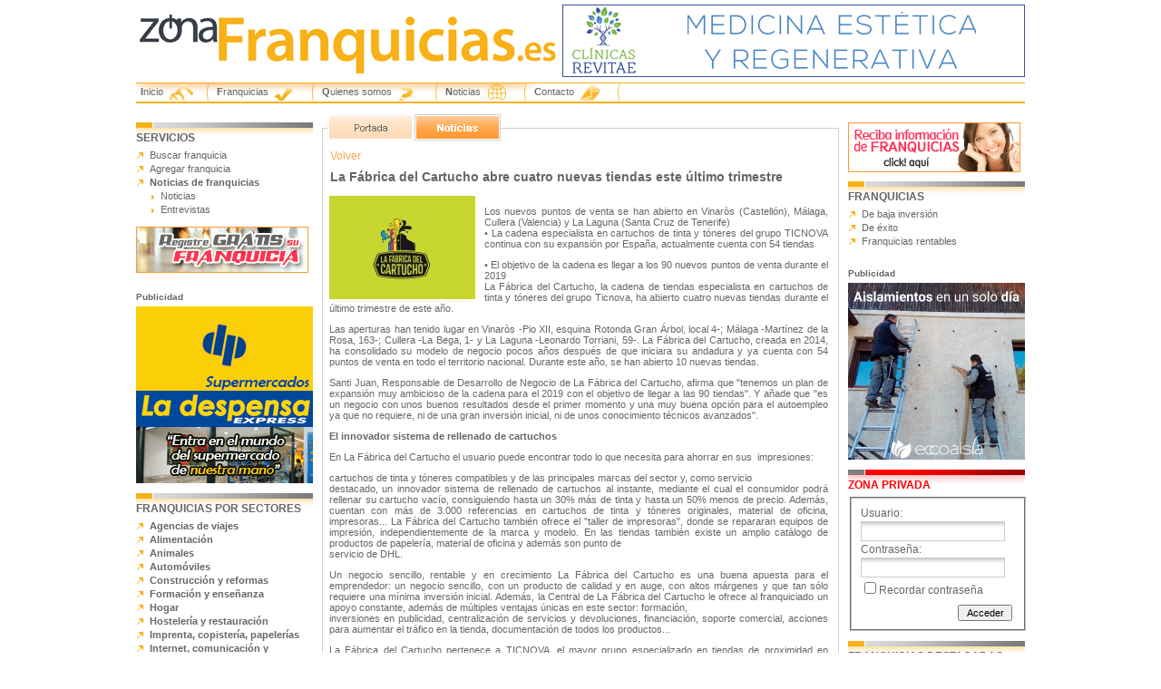

--- FILE ---
content_type: text/html; charset=utf-8
request_url: http://www.zonafranquicias.es/portal/noticias/la-fabrica-del-cartucho-abre-cuatro-nuevas-tiendas-este-ultimo-trimestre-003_8285.html
body_size: 41625
content:

<!DOCTYPE html PUBLIC "-//W3C//DTD XHTML 1.0 Transitional//EN" "http://www.w3.org/TR/xhtml1/DTD/xhtml1-transitional.dtd">
<html xmlns="http://www.w3.org/1999/xhtml">
<head id="head"><link rel="shortcut icon" href="http://www.zonafranquicias.es/portal/favicon.ico" />
<link href='http://www.zonafranquicias.es/portal/App_Themes/zonaFranCSS.css' rel='stylesheet' type='text/css' />
<link href='http://www.zonafranquicias.es/portal/App_Themes/noticias_CSS.css' rel='stylesheet' type='text/css' />
<link href='http://www.zonafranquicias.es/portal/App_Themes/info_CSS.css' rel='stylesheet' type='text/css' />
<script type='text/javascript' language='javascript' src='http://www.zonafranquicias.es/portal/Resources/js/funciones.js'></script>
<script type='text/javascript' language='javascript' src='http://www.zonafranquicias.es/portal/Resources/js/ajax.js'></script>
<script type='text/javascript' language='javascript' src='http://www.zonafranquicias.es/portal/Resources/js/jquery-1.7.1.min.js'></script>
<!-- Google Tag Manager -->
<script>(function(w,d,s,l,i){w[l]=w[l]||[];w[l].push({'gtm.start':
new Date().getTime(),event:'gtm.js'});var f=d.getElementsByTagName(s)[0],
j=d.createElement(s),dl=l!='dataLayer'?'&l='+l:'';j.async=true;j.src=
'https://www.googletagmanager.com/gtm.js?id='+i+dl;f.parentNode.insertBefore(j,f);
})(window,document,'script','dataLayer','GTM-NWD5CF7');</script>
<!-- End Google Tag Manager --><meta name='title' content='La Fábrica del Cartucho abre cuatro nuevas tiendas este último trimestre '/>
<meta name='DC.title' content='La Fábrica del Cartucho abre cuatro nuevas tiendas este último trimestre '/>
<meta http-equiv='title' content='La Fábrica del Cartucho abre cuatro nuevas tiendas este último trimestre '/>
<meta name='author' content='zonafranquicias.es'/>
<meta name='DC.Creator' content='zonafranquicias.es'/>
<meta http-equiv='keywords' content='La Fábrica del Cartucho abre cuatro nuevas tiendas este último trimestre , noticias, actualidad'/>
<meta name='keywords' content='La Fábrica del Cartucho abre cuatro nuevas tiendas este último trimestre , noticias, actualidad'/>
<meta http-equiv='description' content='La Fábrica del Cartucho abre cuatro nuevas tiendas este último trimestre , 
	Los nuevos puntos de venta se han abierto en Vinaròs (Castellón), Málaga, Cullera (Valencia) y La Laguna (Santa Cruz de Ten'/>
<meta name='description' content='La Fábrica del Cartucho abre cuatro nuevas tiendas este último trimestre , 
	Los nuevos puntos de venta se han abierto en Vinaròs (Castellón), Málaga, Cullera (Valencia) y La Laguna (Santa Cruz de Ten'/>
<meta http-equiv='DC.Description' content='La Fábrica del Cartucho abre cuatro nuevas tiendas este último trimestre , 
	Los nuevos puntos de venta se han abierto en Vinaròs (Castellón), Málaga, Cullera (Valencia) y La Laguna (Santa Cruz de Ten'/>
<meta http-equiv='Content-Type' content='text/html; charset=ISO-8859-1'/>
<meta name='language' content='es'/>
<meta name='DC.language' scheme='RFC1766' content='español'/>
<meta name='distribution' content='global'/>
<meta name='Revisit' content='30 days'/>
<meta name='robots' content='all | index | follow'/>
<meta name='rating' content='General'/>
<title>
	La Fábrica del Cartucho abre cuatro nuevas tiendas este último trimestre 
</title></head>
<body>
    <form method="post" action="/portal/noticias/la-fabrica-del-cartucho-abre-cuatro-nuevas-tiendas-este-ultimo-trimestre-003_8285.html" onsubmit="javascript:return WebForm_OnSubmit();" id="form1">
<div class="aspNetHidden">
<input type="hidden" name="__EVENTTARGET" id="__EVENTTARGET" value="" />
<input type="hidden" name="__EVENTARGUMENT" id="__EVENTARGUMENT" value="" />

</div>

<script type="text/javascript">
//<![CDATA[
var theForm = document.forms['form1'];
if (!theForm) {
    theForm = document.form1;
}
function __doPostBack(eventTarget, eventArgument) {
    if (!theForm.onsubmit || (theForm.onsubmit() != false)) {
        theForm.__EVENTTARGET.value = eventTarget;
        theForm.__EVENTARGUMENT.value = eventArgument;
        theForm.submit();
    }
}
//]]>
</script>


<script src="/portal/WebResource.axd?d=jKrfyzo5SA85SMcjdDarye9qsMjHddwRIHNuURUrzTl45hdJMUC4aofgDH0zNipQiTxZ25CSjRhFoIF8SEaFOO9_lYs1&amp;t=637864785394424807" type="text/javascript"></script>


<script src="/portal/ScriptResource.axd?d=PuDaEz9ATW4JkqCiozaoHTvmZK0mSvxJBNGPVG9nBdcMi3qzDnyXcWi013JztQ_ilQInaNFuy3toiZF7nOkzyYD4HWyIsYjtb56pB21ynNEN2aXZKSUIzpeTg52q1_9aIp5a0Vv7sPx4KRnbYRqtXVsHt-81&amp;t=c895100" type="text/javascript"></script>
<script type="text/javascript">
//<![CDATA[
var __cultureInfo = {"name":"es-ES","numberFormat":{"CurrencyDecimalDigits":2,"CurrencyDecimalSeparator":",","IsReadOnly":true,"CurrencyGroupSizes":[3],"NumberGroupSizes":[3],"PercentGroupSizes":[3],"CurrencyGroupSeparator":".","CurrencySymbol":"€","NaNSymbol":"NaN","CurrencyNegativePattern":8,"NumberNegativePattern":1,"PercentPositivePattern":0,"PercentNegativePattern":0,"NegativeInfinitySymbol":"-Infinito","NegativeSign":"-","NumberDecimalDigits":2,"NumberDecimalSeparator":",","NumberGroupSeparator":".","CurrencyPositivePattern":3,"PositiveInfinitySymbol":"Infinito","PositiveSign":"+","PercentDecimalDigits":2,"PercentDecimalSeparator":",","PercentGroupSeparator":".","PercentSymbol":"%","PerMilleSymbol":"‰","NativeDigits":["0","1","2","3","4","5","6","7","8","9"],"DigitSubstitution":1},"dateTimeFormat":{"AMDesignator":"","Calendar":{"MinSupportedDateTime":"\/Date(-62135596800000)\/","MaxSupportedDateTime":"\/Date(253402297199999)\/","AlgorithmType":1,"CalendarType":1,"Eras":[1],"TwoDigitYearMax":2029,"IsReadOnly":true},"DateSeparator":"/","FirstDayOfWeek":1,"CalendarWeekRule":2,"FullDateTimePattern":"dddd, d\u0027 de \u0027MMMM\u0027 de \u0027yyyy H:mm:ss","LongDatePattern":"dddd, d\u0027 de \u0027MMMM\u0027 de \u0027yyyy","LongTimePattern":"H:mm:ss","MonthDayPattern":"d\u0027 de \u0027MMMM","PMDesignator":"","RFC1123Pattern":"ddd, dd MMM yyyy HH\u0027:\u0027mm\u0027:\u0027ss \u0027GMT\u0027","ShortDatePattern":"dd/MM/yyyy","ShortTimePattern":"H:mm","SortableDateTimePattern":"yyyy\u0027-\u0027MM\u0027-\u0027dd\u0027T\u0027HH\u0027:\u0027mm\u0027:\u0027ss","TimeSeparator":":","UniversalSortableDateTimePattern":"yyyy\u0027-\u0027MM\u0027-\u0027dd HH\u0027:\u0027mm\u0027:\u0027ss\u0027Z\u0027","YearMonthPattern":"MMMM\u0027 de \u0027yyyy","AbbreviatedDayNames":["do.","lu.","ma.","mi.","ju.","vi.","sá."],"ShortestDayNames":["D","L","M","X","J","V","S"],"DayNames":["domingo","lunes","martes","miércoles","jueves","viernes","sábado"],"AbbreviatedMonthNames":["ene.","feb.","mar.","abr.","may.","jun.","jul.","ago.","sep.","oct.","nov.","dic.",""],"MonthNames":["enero","febrero","marzo","abril","mayo","junio","julio","agosto","septiembre","octubre","noviembre","diciembre",""],"IsReadOnly":true,"NativeCalendarName":"calendario gregoriano","AbbreviatedMonthGenitiveNames":["ene.","feb.","mar.","abr.","may.","jun.","jul.","ago.","sep.","oct.","nov.","dic.",""],"MonthGenitiveNames":["enero","febrero","marzo","abril","mayo","junio","julio","agosto","septiembre","octubre","noviembre","diciembre",""]},"eras":[1,"d. C.",null,0]};//]]>
</script>

<script src="/portal/ScriptResource.axd?d=ACEbgPucgb3Fv1o5vpbgOaqp59XgCjI3S9i4pMwmwgbyg7-FpyS8gFw6aV4T8svLw4cqFH1J4l48U4yn5F-mQRmEdTfFDjjk0bGFFExUHiv32SXpjXV50jEqBUTRJdEyO9XjjZaied89QbaAkPpllsaMkP41&amp;t=ffffffffd416f7fc" type="text/javascript"></script>
<script src="/portal/ScriptResource.axd?d=_-HlYlfnwAgs6IA9-8YqMpiCBwLY2NMn_N2tLvGlR__S9uxKhxda3s_9_Hw0qgOvhfUhHI30lir5EDgYhg-Ykw7DoOZY0R_MSMmQyuBP0I_VhdwRQnIa-EfaizhYiTFmSpkZbRu6mOq96wjY1pxUZXhuMF7wsWt_-eHoGeUa_gikqAI-0&amp;t=ffffffffd416f7fc" type="text/javascript"></script>
<script type="text/javascript">
//<![CDATA[
function WebForm_OnSubmit() {
if (typeof(ValidatorOnSubmit) == "function" && ValidatorOnSubmit() == false) return false;
return true;
}
//]]>
</script>

    <script type="text/javascript">
//<![CDATA[
Sys.WebForms.PageRequestManager._initialize('ScriptManager1', 'form1', ['tFormContactoNotFran1$UpdatePanel1','FormContactoNotFran1_UpdatePanel1','tListaFrqSel1$UpdatePanel1','ListaFrqSel1_UpdatePanel1'], [], [], 90, '');
//]]>
</script>

    <div id="total">
        <!-- Google Tag Manager (noscript) -->
<noscript><iframe src="https://www.googletagmanager.com/ns.html?id=GTM-NWD5CF7"
height="0" width="0" style="display:none;visibility:hidden"></iframe></noscript>

<!-- End Google Tag Manager (noscript) -->
<div id="cabecera">
    <div class="logo">
        <a id="Cabecera1_hyp_logo" href="http://www.zonafranquicias.es/portal/"><img id="Cabecera1_img_logo" src="../Resources/img/logoInfoF.gif" alt="infoFranquicias" /></a>
    </div>
    <div class="banner">
        <div id="Cabecera1_bannerCab">
        </div>
        <a id="Cabecera1_hyp_bannercab" href="http://www.zonafranquicias.es/portal/clinicas-revitae/005_4577.html" target="_blank"><img id="Cabecera1_img_banner" src="http://www.zonafranquicias.es/portal/Resources/img/banners/132.gif" alt="CLÍNICAS REVITAE Estética y belleza" /></a>
    </div>
    <div class="menuCabecera">
        <ul>
            <li>
                <a id="Cabecera1_hyp_meninicio" href="http://www.zonafranquicias.es/portal/">Inicio</a>
                <a id="Cabecera1_hyp_meninicio2" href="http://www.zonafranquicias.es/portal/"><img id="Cabecera1_img_inicio" src="../Resources/img/opc1_men.png" alt="Inicio" /></a></li>
            <li>
                <a id="Cabecera1_hyp_menfranquicias" href="http://www.zonafranquicias.es/portal/franquicias/002.html">Franquicias</a>
                <a id="Cabecera1_hyp_menfranquicias2" href="http://www.zonafranquicias.es/portal/franquicias/002.html"><img id="Cabecera1_img_franquicia" src="../Resources/img/opc2_men.png" alt="Franquicias" /></a></li>
            <li>
                <a id="Cabecera1_hyp_menquienessomos" href="../quienes-somos.html">Quienes somos</a>
                <a id="Cabecera1_hyp_menquienessomos2" href="../quienes-somos.html"><img id="Cabecera1_img_quienessomos" src="../Resources/img/opc3_men.png" alt="Quienes somos" /></a></li>
            <li>
                <a id="Cabecera1_hyp_noticias" href="http://www.zonafranquicias.es/portal/noticias/003.html">Noticias</a><a id="Cabecera1_hyp_noticias2" href="http://www.zonafranquicias.es/portal/noticias/003.html"><img id="Cabecera1_Image1" src="../Resources/img/opc5_men.png" alt="Noticias" /></a></li>
            <li>
                <a id="Cabecera1_hyp_mencontacto" href="../contacto.html">Contacto</a>
                <a id="Cabecera1_hyp_mencontacto2" href="../contacto.html"><img id="Cabecera1_img_contacto" src="../Resources/img/opc4_men.png" alt="Contacto" /></a></li>
        </ul>
    </div>
</div>

        <div id="div_h1">
        </div>
        <div class="C_col">
            <div id="col_cen">
                <div id="div_pestañas"><div id="bot_sup">
<div class="botonera1"><a href="http://www.zonafranquicias.es/portal/"><img src="http://www.zonafranquicias.es/portal/Resources/img/blank.gif" alt="Portada" /></a></div>
<div class="botonera2"><a href="http://www.zonafranquicias.es/portal/noticias/003.html"><img src="http://www.zonafranquicias.es/portal/Resources/img/blank.gif" alt="Noticias" /></a></div>
</div></div>
                <div class="zonaCentro">
                    
                    <div id="div_listado"><div class="historyBack"><a href="javascript:history.back();">Volver</a></div>
<table id="notFranImp">
<tbody>
<tr><td class="tituloNotDes"><h1>La Fábrica del Cartucho abre cuatro nuevas tiendas este último trimestre </h1></td></tr>
<tr><td class="tdtxtNot"><label class="textoNotDesarrollo"><img src="http://www.zonafranquicias.es/portal/Resources/img/franquicias/Img-4379log.jpg" alt="" name='ajustarImgNot' /><p>
	Los nuevos puntos de venta se han abierto en Vinar&ograve;s (Castell&oacute;n), M&aacute;laga, Cullera (Valencia) y La Laguna (Santa Cruz de Tenerife)<br />
	&bull; La cadena especialista en cartuchos de tinta y t&oacute;neres del grupo TICNOVA continua con su expansi&oacute;n por Espa&ntilde;a, actualmente cuenta con 54 tiendas</p>
<p>
	&bull; El objetivo de la cadena es llegar a los 90 nuevos puntos de venta durante el 2019<br />
	La F&aacute;brica del Cartucho, la cadena de tiendas especialista en cartuchos de tinta y t&oacute;neres del grupo Ticnova, ha abierto cuatro nuevas tiendas durante el &uacute;ltimo trimestre de este a&ntilde;o.</p>
<p>
	Las aperturas han tenido lugar en Vinar&ograve;s -Pio XII, esquina Rotonda Gran &Aacute;rbol, local 4-; M&aacute;laga -Mart&iacute;nez de la Rosa, 163-; Cullera -La Bega, 1- y La Laguna -Leonardo Torriani, 59-. La F&aacute;brica del Cartucho, creada en 2014, ha consolidado su modelo de negocio pocos a&ntilde;os despu&eacute;s de que iniciara su andadura y ya cuenta con 54 puntos de venta en todo el territorio nacional. Durante este a&ntilde;o, se han abierto 10 nuevas tiendas.</p>
<p>
	Santi Juan, Responsable de Desarrollo de Negocio de La F&aacute;brica del Cartucho, afirma que &quot;tenemos un plan de expansi&oacute;n muy ambicioso de la cadena para el 2019 con el objetivo de llegar a las 90 tiendas&quot;. Y a&ntilde;ade que &quot;es un negocio con unos buenos resultados desde el primer momento y una muy buena opci&oacute;n para el autoempleo ya que no requiere, ni de una gran inversi&oacute;n inicial, ni de unos conocimiento t&eacute;cnicos avanzados&quot;.</p>
<p>
	<strong>El innovador sistema de rellenado de cartuchos </strong></p>
<p>
	En La F&aacute;brica del Cartucho el usuario puede encontrar todo lo que necesita para ahorrar en sus&nbsp; impresiones:</p>
<p>
	cartuchos de tinta y t&oacute;neres compatibles y de las principales marcas del sector y, como servicio<br />
	destacado, un innovador sistema de rellenado de cartuchos al instante, mediante el cual el consumidor podr&aacute; rellenar su cartucho vac&iacute;o, consiguiendo hasta un 30% m&aacute;s de tinta y hasta un 50% menos de precio. Adem&aacute;s, cuentan con m&aacute;s de 3.000 referencias en cartuchos de tinta y t&oacute;neres originales, material de oficina, impresoras... La F&aacute;brica del Cartucho tambi&eacute;n ofrece el &quot;taller de impresoras&quot;, donde se repararan equipos de impresi&oacute;n, independientemente de la marca y modelo. En las tiendas tambi&eacute;n existe un amplio cat&aacute;logo de productos de papeler&iacute;a, material de oficina y adem&aacute;s son punto de<br />
	servicio de DHL.</p>
<p>
	Un negocio sencillo, rentable y en crecimiento La F&aacute;brica del Cartucho es una buena apuesta para el emprendedor: un negocio sencillo, con un producto de calidad y en auge, con altos m&aacute;rgenes y que tan s&oacute;lo requiere una m&iacute;nima inversi&oacute;n inicial. Adem&aacute;s, la Central de La F&aacute;brica del Cartucho le ofrece al franquiciado un apoyo constante, adem&aacute;s de m&uacute;ltiples ventajas &uacute;nicas en este sector: formaci&oacute;n,<br />
	inversiones en publicidad, centralizaci&oacute;n de servicios y devoluciones, financiaci&oacute;n, soporte comercial, acciones para aumentar el tr&aacute;fico en la tienda, documentaci&oacute;n de todos los productos...</p>
<p>
	La F&aacute;brica del Cartucho pertenece a TICNOVA, el mayor grupo especializado en tiendas de proximidad en inform&aacute;tica y electr&oacute;nica de consumo de Espa&ntilde;a y uno de los m&aacute;s grandes de Europa, propietario de las cadenas de tiendas BEEP, PCBOX y OUTLET PC. www.lafabricadelcartucho.com</p>
</label></td></tr></tbody></table><div class="ver_ficha">
<a href="http://www.zonafranquicias.es/portal/la-fabrica-del-cartucho/001_4379.html"><img src="http://www.zonafranquicias.es/portal/Resources/img/acceso_ficha.gif" alt="Acceder a ficha de esta franquicia" /></a>
</div>
</div>
                </div>
                <div id="FormContactoNotFran1_divForm" class="zonaCentro">
    <div class="reg">
        <div id="FormContactoNotFran1_UpdateProgress1" style="display:none;">
	
                <div class="progressFormC">
                    <img id="FormContactoNotFran1_Image2" src="../Resources/img/loading.gif" />
                </div>
            
</div>
        <div id="FormContactoNotFran1_UpdatePanel1">
	
                <input type="hidden" name="FormContactoNotFran1$hiIdFran" id="FormContactoNotFran1_hiIdFran" value="4379" />
                <table id="formFranImp">
                    <tbody>                        
                        <tr>
                            <td class="tdtitForm">
                                <h2>                                   
                                    <span id="FormContactoNotFran1_lbTitle">Contacte con LA FABRICA DEL CARTUCHO</span></h2>
                            </td>
                        </tr>
                        <tr>
                            <td class="tdinfoGen">
                                Si desea contactar con esta franquicia rellene el siguiente formulario y ésta recibirá
                                su solicitud inmediatamente. No olvide rellenar los campos marcados en <strong>negrita</strong>.
                            </td>
                        </tr>
                        <tr>
                            <td class="tdinfoGen">
                                <fieldset>
                                    <div id="FormContactoNotFran1_div_error" class="ErrorCampo" style="display: none">
                                        <span id="FormContactoNotFran1_Label1">Código mal introducido, por favor inténtelo de nuevo.</span>
                                    </div>
                                    <div id="FormContactoNotFran1_div_contacto" onkeypress="javascript:return WebForm_FireDefaultButton(event, &#39;FormContactoNotFran1_btn_enviar&#39;)">
		
                                        <table>
                                            <tbody>
                                                <tr>
                                                    <td class="formImportante">
                                                        Nombre y apellidos:
                                                        <span id="FormContactoNotFran1_val_nom" style="color:Orange;display:none;">(*)</span>
                                                    </td>
                                                    <td class="formImportante">
                                                        Email:
                                                        <span id="FormContactoNotFran1_val_email" style="color:Orange;display:none;">(*)</span>
                                                    </td>
                                                </tr>
                                                <tr>
                                                    <td>
                                                        <input name="FormContactoNotFran1$txt_nombre" type="text" id="FormContactoNotFran1_txt_nombre" class="formNombre" />
                                                    </td>
                                                    <td>
                                                        <input name="FormContactoNotFran1$txt_email" type="text" id="FormContactoNotFran1_txt_email" class="formEmail" />
                                                    </td>
                                                </tr>
                                            </tbody>
                                        </table>
                                        <table>
                                            <tbody>
                                                <tr>
                                                    <td class="formImportante">
                                                        Localidad:
                                                        <span id="FormContactoNotFran1_val_loc" style="color:Orange;display:none;">(*)</span>
                                                    </td>
                                                    <td class="formImportante">
                                                        Provincia:
                                                        <span id="FormContactoNotFran1_val_pro" style="color:Orange;display:none;">(*)</span>
                                                    </td>
                                                </tr>
                                                <tr>
                                                    <td>
                                                        <input name="FormContactoNotFran1$txt_localidad" type="text" id="FormContactoNotFran1_txt_localidad" class="formLoc" />
                                                    </td>
                                                    <td>
                                                        <select name="FormContactoNotFran1$ddl_provincia" id="FormContactoNotFran1_ddl_provincia" class="formPro">
			<option value=""></option>
			<option value="ÁLAVA / ARABA">&#193;LAVA / ARABA</option>
			<option value="ALBACETE">ALBACETE</option>
			<option value="ALICANTE / ALACANT">ALICANTE / ALACANT</option>
			<option value="ALMERÍA">ALMER&#205;A</option>
			<option value="ASTURIAS">ASTURIAS</option>
			<option value="ÁVILA">&#193;VILA</option>
			<option value="BADAJOZ">BADAJOZ</option>
			<option value="BALEARES / BALEARS">BALEARES / BALEARS</option>
			<option value="BARCELONA">BARCELONA</option>
			<option value="BURGOS">BURGOS</option>
			<option value="CÁCERES">C&#193;CERES</option>
			<option value="CÁDIZ">C&#193;DIZ</option>
			<option value="CANTABRIA">CANTABRIA</option>
			<option value="CASTELLÓN / CASTELLÓ">CASTELL&#211;N / CASTELL&#211;</option>
			<option value="CEUTA">CEUTA</option>
			<option value="CIUDAD REAL">CIUDAD REAL</option>
			<option value="CÓRDOBA">C&#211;RDOBA</option>
			<option value="CUENCA">CUENCA</option>
			<option value="GIRONA">GIRONA</option>
			<option value="GRANADA">GRANADA</option>
			<option value="GUADALAJARA">GUADALAJARA</option>
			<option value="GUIPÚZCOA / GUIPUZKOA">GUIP&#218;ZCOA / GUIPUZKOA</option>
			<option value="HUELVA">HUELVA</option>
			<option value="HUESCA">HUESCA</option>
			<option value="JAÉN">JA&#201;N</option>
			<option value="LA CORUÑA / A CORUÑA">LA CORU&#209;A / A CORU&#209;A</option>
			<option value="LA RIOJA">LA RIOJA</option>
			<option value="LAS PALMAS">LAS PALMAS</option>
			<option value="LEON">LEON</option>
			<option value="LLEIDA">LLEIDA</option>
			<option value="LUGO">LUGO</option>
			<option value="MADRID">MADRID</option>
			<option value="MÁLAGA">M&#193;LAGA</option>
			<option value="MELILLA">MELILLA</option>
			<option value="MURCIA">MURCIA</option>
			<option value="NAVARRA">NAVARRA</option>
			<option value="ORENSE / OURENSE">ORENSE / OURENSE</option>
			<option value="PALENCIA">PALENCIA</option>
			<option value="PONTEVEDRA">PONTEVEDRA</option>
			<option value="SALAMANCA">SALAMANCA</option>
			<option value="SANTA CRUZ DE TENERIFE">SANTA CRUZ DE TENERIFE</option>
			<option value="SEGOVIA">SEGOVIA</option>
			<option value="SEVILLA">SEVILLA</option>
			<option value="SORIA">SORIA</option>
			<option value="TARRAGONA">TARRAGONA</option>
			<option value="TERUEL">TERUEL</option>
			<option value="TOLEDO">TOLEDO</option>
			<option value="VALENCIA">VALENCIA</option>
			<option value="VALLADOLID">VALLADOLID</option>
			<option value="VIZCAYA / BIZCAIA">VIZCAYA / BIZCAIA</option>
			<option value="ZAMORA">ZAMORA</option>
			<option value="ZARAGOZA">ZARAGOZA</option>

		</select>
                                                    </td>
                                                </tr>
                                                <tr>
                                                    <td class="formImportante">
                                                        Zona de actuación:
                                                        <span id="FormContactoNotFran1_val_zona" style="color:Orange;display:none;">(*)</span>
                                                    </td>
                                                    <td class="formImportante" colspan="2">
                                                        Teléfono:
                                                        <span id="FormContactoNotFran1_val_tel" style="color:Orange;display:none;">(*)</span>
                                                    </td>
                                                </tr>
                                                <tr>
                                                    <td>
                                                        <input name="FormContactoNotFran1$txt_zona" type="text" id="FormContactoNotFran1_txt_zona" class="formLoc" />
                                                    </td>
                                                    <td colspan="2">
                                                        <input name="FormContactoNotFran1$txt_telfc" type="text" id="FormContactoNotFran1_txt_telfc" class="formTele" />
                                                    </td>
                                                </tr>
                                                <tr>
                                                    <td class="formImportante" colspan="5">
                                                        Coméntenos lo que desea:
                                                        <span id="FormContactoNotFran1_val_des" style="color:Orange;display:none;">(*)</span>
                                                    </td>
                                                </tr>
                                                <tr>
                                                    <td colspan="5">
                                                        <textarea name="FormContactoNotFran1$txt_comentario" rows="2" cols="20" id="FormContactoNotFran1_txt_comentario" class="formtextoGrande">
</textarea>
                                                    </td>
                                                </tr>
                                            </tbody>
                                        </table>
                                        <table class="formularios">
                                            <tbody>
                                                <tr>
                                                    <td>
                                                        Introduzca el código:
                                                    </td>
                                                    <td>
                                                        <img id="FormContactoNotFran1_Image3" src="../Turing.aspx" />
                                                    </td>
                                                    <td>
                                                        <input name="FormContactoNotFran1$txt_Turing" type="text" maxlength="5" id="FormContactoNotFran1_txt_Turing" class="normal" />
                                                    </td>
                                                </tr>
                                            </tbody>
                                        </table>
                                        <table>
                                            <tbody>
                                                <tr>
                                                    <td>
                                                        <div class="tmb_env">
                                                            <input id="FormContactoNotFran1_chk_siSectores" type="checkbox" name="FormContactoNotFran1$chk_siSectores" /><label for="FormContactoNotFran1_chk_siSectores"> Solicitar información a otras franquicias de este sector</label>
                                                        </div>
                                                    </td>
                                                </tr>
                                                <tr>
                                                    <td>
                                                        

<script type="text/javascript">

    function Abrir() {
        var raiz = document.getElementById('FormContactoNotFran1_Condicioneslegales1_hi_raiz').value;
        var url = raiz + "/ProteccionDatos.htm";
        window.showModalDialog(url, 'modal', 'dialogWidth=580px;dialogHeight=400px;resizable=no;status=no;scroll=yes;unadorned=no;help=no');
    }
    function Abrir2() {
        var raiz = document.getElementById('FormContactoNotFran1_Condicioneslegales1_hi_raiz').value;
        var url = raiz + "/PoliticaPrivacidad.htm";
        window.showModalDialog(url, 'modal', 'dialogWidth=580px;dialogHeight=400px;resizable=no;status=no;scroll=yes;unadorned=no;help=no');
    }

</script>

<input type="hidden" name="FormContactoNotFran1$Condicioneslegales1$hi_raiz" id="FormContactoNotFran1_Condicioneslegales1_hi_raiz" value="http://www.zonafranquicias.es/portal" />
<div class="contCond">
    <input id="FormContactoNotFran1_Condicioneslegales1_chk_condiciones" type="checkbox" name="FormContactoNotFran1$Condicioneslegales1$chk_condiciones" />
    He leído y acepto las condiciones descritas en el
    <a id="FormContactoNotFran1_Condicioneslegales1_HyperLink2" class="textosBlanco" href="javascript:Abrir2();">Aviso legal</a>
    y en la
    <a id="FormContactoNotFran1_Condicioneslegales1_HyperLink1" class="textosBlanco" href="javascript:Abrir();">Política de privacidad</a></b>
    
</div>

                                                    </td>
                                                </tr>
                                                <tr>
                                                    <td>
                                                        <input id="FormContactoNotFran1_chk_boletin" type="checkbox" name="FormContactoNotFran1$chk_boletin" checked="checked" /><label for="FormContactoNotFran1_chk_boletin"> Deseo recibir boletines de información de zonaFRANQUICIAS.es:</label>
                                                    </td>
                                                </tr>
                                                <tr>
                                                    <td>
                                                        <input type="submit" name="FormContactoNotFran1$btn_enviar" value="Enviar" onclick="javascript:WebForm_DoPostBackWithOptions(new WebForm_PostBackOptions(&quot;FormContactoNotFran1$btn_enviar&quot;, &quot;&quot;, true, &quot;valForm&quot;, &quot;&quot;, false, false))" id="FormContactoNotFran1_btn_enviar" />
                                                    </td>
                                                </tr>
                                            </tbody>
                                        </table>
                                    
	</div>
                                </fieldset>
                            </td>
                        </tr>
                    </tbody>
                </table>
            
</div>
    </div>
</div>

                <div class="zonaCentro">
                    <div id="div_listado2"><table id="notFranImp">
<tbody>
<tr><td colspan="2" class="tdtitNotDes"><h2>Últimas noticias</h2></td></tr>
<tr>
<td class="tdimgNot"><a href="http://www.zonafranquicias.es/portal/noticias/edenred-y-naciones-unidas-unen-fuerzas-para-luchar-contra-el-hambre-003_13940.html"><img src="http://www.zonafranquicias.es/portal/Resources/img/noticias/13940-1.jpg" alt="Edenred y Naciones Unidas unen fuerzas para luchar contra el hambre" name='ajustarImgNot' /></a></td>
<td class="tdtxtNot">
<label class="fechaNot"><img src="http://www.zonafranquicias.es/portal/Resources/img/flec_der.gif" alt="" /> jueves, 27 de marzo de 2025</label>
<label class="tituNot"><h3><a href="http://www.zonafranquicias.es/portal/noticias/edenred-y-naciones-unidas-unen-fuerzas-para-luchar-contra-el-hambre-003_13940.html">Edenred y Naciones Unidas unen fuerzas para luchar contra el hambre</a></h3></label>
<label class="textoNot">
	En el marco de la cumbre «Nutrition for Growth» celebrada los días 27 y 28 de marzo en París, Edenred, plataforma digital multisolución especializad...</label>
</td>
</tr>
<tr>
<td class="tdimgNot"><a href="http://www.zonafranquicias.es/portal/noticias/las-bodegas-espanolas-en-alerta-ante-el-posible-arancel-del-200-en-eeuu-003_13941.html"><img src="http://www.zonafranquicias.es/portal/Resources/img/noticias/13941-1.jpg" alt="Las bodegas españolas, en alerta ante el posible arancel del 200% en EE.UU." name='ajustarImgNot' /></a></td>
<td class="tdtxtNot">
<label class="fechaNot"><img src="http://www.zonafranquicias.es/portal/Resources/img/flec_der.gif" alt="" /> jueves, 27 de marzo de 2025</label>
<label class="tituNot"><h3><a href="http://www.zonafranquicias.es/portal/noticias/las-bodegas-espanolas-en-alerta-ante-el-posible-arancel-del-200-en-eeuu-003_13941.html">Las bodegas españolas, en alerta ante el posible arancel del 200% en EE.UU.</a></h3></label>
<label class="textoNot">
	La posible imposición de un arancel del 200% al vino español en Estados Unidos ha generado una gran preocupación en el sector vitivinícola nacional....</label>
</td>
</tr>
<tr>
<td class="tdimgNot"><a href="http://www.zonafranquicias.es/portal/noticias/eroski-inaugura-un-nuevo-supermercado-franquiciado-en-chucena-en-huelva-003_13942.html"><img src="http://www.zonafranquicias.es/portal/Resources/img/noticias/13942-1.jpg" alt="EROSKI INAUGURA UN NUEVO SUPERMERCADO FRANQUICIADO EN CHUCENA, EN HUELVA" name='ajustarImgNot' /></a></td>
<td class="tdtxtNot">
<label class="fechaNot"><img src="http://www.zonafranquicias.es/portal/Resources/img/flec_der.gif" alt="" /> jueves, 27 de marzo de 2025</label>
<label class="tituNot"><h3><a href="http://www.zonafranquicias.es/portal/noticias/eroski-inaugura-un-nuevo-supermercado-franquiciado-en-chucena-en-huelva-003_13942.html">EROSKI INAUGURA UN NUEVO SUPERMERCADO FRANQUICIADO EN CHUCENA, EN HUELVA</a></h3></label>
<label class="textoNot">
	EROSKI ha inaugurado un nuevo supermercado franquiciado en Chucena, en Huelva, ubicado en la calle Niño Pérez 5. El establecimiento, con la enseña E...</label>
</td>
</tr>
<tr>
<td class="tdimgNot"><a href="http://www.zonafranquicias.es/portal/noticias/phenix-analiza-el-impacto-de-la-ley-de-desperdicio-alimentario-en-el-retail-forum-003_13943.html"><img src="http://www.zonafranquicias.es/portal/Resources/img/noticias/13943-1.jpg" alt="Phenix analiza el impacto de la Ley de Desperdicio Alimentario en el Retail Forum" name='ajustarImgNot' /></a></td>
<td class="tdtxtNot">
<label class="fechaNot"><img src="http://www.zonafranquicias.es/portal/Resources/img/flec_der.gif" alt="" /> jueves, 27 de marzo de 2025</label>
<label class="tituNot"><h3><a href="http://www.zonafranquicias.es/portal/noticias/phenix-analiza-el-impacto-de-la-ley-de-desperdicio-alimentario-en-el-retail-forum-003_13943.html">Phenix analiza el impacto de la Ley de Desperdicio Alimentario en el Retail Forum</a></h3></label>
<label class="textoNot">
	La lucha contra el desperdicio alimentario ha cobrado un papel clave en la transformación del sector retail, especialmente con la reciente aprobació...</label>
</td>
</tr>
<tr>
<td class="tdimgNot"><a href="http://www.zonafranquicias.es/portal/noticias/supercubo-la-startup-sevillana-que-revoluciona-el-fitness-inicia-su-ronda-serie-a-tras-validar-su-negocio-y-atraer-inversion-estrategica-003_13944.html"><img src="http://www.zonafranquicias.es/portal/Resources/img/noticias/13944-1.jpg" alt="SUPERCUBO, la startup sevillana que revoluciona el fitness, inicia su ronda Serie A tras validar su negocio y atraer inversión estratégica" name='ajustarImgNot' /></a></td>
<td class="tdtxtNot">
<label class="fechaNot"><img src="http://www.zonafranquicias.es/portal/Resources/img/flec_der.gif" alt="" /> jueves, 27 de marzo de 2025</label>
<label class="tituNot"><h3><a href="http://www.zonafranquicias.es/portal/noticias/supercubo-la-startup-sevillana-que-revoluciona-el-fitness-inicia-su-ronda-serie-a-tras-validar-su-negocio-y-atraer-inversion-estrategica-003_13944.html">SUPERCUBO, la startup sevillana que revoluciona el fitness, inicia su ronda Serie A tras validar su negocio y atraer inversión estratégica</a></h3></label>
<label class="textoNot">
	Supercubo, la startup que está revolucionando el emprendimiento deportivo desde Sevilla, anuncia la apertura de su ronda de inversión Serie A, con e...</label>
</td>
</tr>
<tr>
<td class="tdimgNot"><a href="http://www.zonafranquicias.es/portal/noticias/gran-acogida-de-la-sesion-de-cine-tranquilo-de-aspercamp-en-parc-central-para-conmemorar-el-dia-mundial-de-concienciacion-sobre-el-autismo--003_13935.html"><img src="http://www.zonafranquicias.es/portal/Resources/img/noticias/13935-1.jpg" alt="Gran acogida de la sesión de cine tranquilo de  ASPERCAMP en Parc Central para conmemorar el  Día Mundial de Concienciación sobre el Autismo " name='ajustarImgNot' /></a></td>
<td class="tdtxtNot">
<label class="fechaNot"><img src="http://www.zonafranquicias.es/portal/Resources/img/flec_der.gif" alt="" /> miércoles, 26 de marzo de 2025</label>
<label class="tituNot"><h3><a href="http://www.zonafranquicias.es/portal/noticias/gran-acogida-de-la-sesion-de-cine-tranquilo-de-aspercamp-en-parc-central-para-conmemorar-el-dia-mundial-de-concienciacion-sobre-el-autismo--003_13935.html">Gran acogida de la sesión de cine tranquilo de  ASPERCAMP en Parc Central para conmemorar el  Día Mundial de Concienciación sobre el Autismo </a></h3></label>
<label class="textoNot">
	ASPERCAMP, con el apoyo de Parc Central,  Cine  Yelmo  y  el Ayuntamiento  de  Tarragona, celebró con éxito este sábado, 22 de marzo, una jornada de...</label>
</td>
</tr>
<tr>
<td class="tdimgNot"><a href="http://www.zonafranquicias.es/portal/noticias/alfilbe-celebra-su-gran-convencion-anual-en-el-marco-de-la-feria-fisop-003_13936.html"><img src="http://www.zonafranquicias.es/portal/Resources/img/noticias/13936-1.jpg" alt="Alfil.be celebra su gran Convención Anual en el marco de la feria FISOP" name='ajustarImgNot' /></a></td>
<td class="tdtxtNot">
<label class="fechaNot"><img src="http://www.zonafranquicias.es/portal/Resources/img/flec_der.gif" alt="" /> miércoles, 26 de marzo de 2025</label>
<label class="tituNot"><h3><a href="http://www.zonafranquicias.es/portal/noticias/alfilbe-celebra-su-gran-convencion-anual-en-el-marco-de-la-feria-fisop-003_13936.html">Alfil.be celebra su gran Convención Anual en el marco de la feria FISOP</a></h3></label>
<label class="textoNot">
	La franquicia líder en papelería y material de oficina, Alfil.be, celebrará los próximos 27 y 28 de marzo su Convención Anual en Torremolinos, coinc...</label>
</td>
</tr>
<tr>
<td class="tdimgNot"><a href="http://www.zonafranquicias.es/portal/noticias/alberto-lanchas-ceo-de-rayber-habla-del-liderazgo-de-su-empresa-en-el-sector-de-las-facilities-003_13937.html"><img src="http://www.zonafranquicias.es/portal/Resources/img/noticias/13937-1.jpg" alt="Alberto Lanchas, CEO de Rayber habla del liderazgo de su empresa en el sector de las facilities" name='ajustarImgNot' /></a></td>
<td class="tdtxtNot">
<label class="fechaNot"><img src="http://www.zonafranquicias.es/portal/Resources/img/flec_der.gif" alt="" /> miércoles, 26 de marzo de 2025</label>
<label class="tituNot"><h3><a href="http://www.zonafranquicias.es/portal/noticias/alberto-lanchas-ceo-de-rayber-habla-del-liderazgo-de-su-empresa-en-el-sector-de-las-facilities-003_13937.html">Alberto Lanchas, CEO de Rayber habla del liderazgo de su empresa en el sector de las facilities</a></h3></label>
<label class="textoNot">
	Rayber, empresa líder en el sector de las facilities en la Comunidad de Madrid, anuncia con gran satisfacción un significativo crecimiento en su fac...</label>
</td>
</tr>
<tr>
<td class="tdimgNot"><a href="http://www.zonafranquicias.es/portal/noticias/el-95-de-los-consumidores-respalda-la-ley-contra-el-desperdicio-alimentario-y-la-adopcion-de-medidas-en-supermercados-y-restaurantes-003_13938.html"><img src="http://www.zonafranquicias.es/portal/Resources/img/noticias/13938-1.jpg" alt="El 95% de los consumidores respalda la ley contra el desperdicio alimentario y la adopción de medidas en supermercados y restaurantes" name='ajustarImgNot' /></a></td>
<td class="tdtxtNot">
<label class="fechaNot"><img src="http://www.zonafranquicias.es/portal/Resources/img/flec_der.gif" alt="" /> miércoles, 26 de marzo de 2025</label>
<label class="tituNot"><h3><a href="http://www.zonafranquicias.es/portal/noticias/el-95-de-los-consumidores-respalda-la-ley-contra-el-desperdicio-alimentario-y-la-adopcion-de-medidas-en-supermercados-y-restaurantes-003_13938.html">El 95% de los consumidores respalda la ley contra el desperdicio alimentario y la adopción de medidas en supermercados y restaurantes</a></h3></label>
<label class="textoNot">
	ha valorado positivamente la reciente aprobación de la Ley de Prevención de las Pérdidas y el Desperdicio Alimentario. La Asociación, que agrupa a m...</label>
</td>
</tr>
<tr>
<td class="tdimgNot"><a href="http://www.zonafranquicias.es/portal/noticias/fersay-mejora-su-calificacion-en-trustedshops-alcanzando-una-valoracion-de-470-sobre-5-003_13939.html"><img src="http://www.zonafranquicias.es/portal/Resources/img/franquicias/Img-3206log.jpg" alt="Fersay mejora su calificación en TrustedShops, alcanzando una valoración de 4,70 sobre 5" name='ajustarImgNot' /></a></td>
<td class="tdtxtNot">
<label class="fechaNot"><img src="http://www.zonafranquicias.es/portal/Resources/img/flec_der.gif" alt="" /> miércoles, 26 de marzo de 2025</label>
<label class="tituNot"><h3><a href="http://www.zonafranquicias.es/portal/noticias/fersay-mejora-su-calificacion-en-trustedshops-alcanzando-una-valoracion-de-470-sobre-5-003_13939.html">Fersay mejora su calificación en TrustedShops, alcanzando una valoración de 4,70 sobre 5</a></h3></label>
<label class="textoNot">
	La alemana TrustedShops está especializada en la certificación y protección de las compras online. Desde su fundación en 1999, se ha convertido en u...</label>
</td>
</tr>
<tr>
<td class="tdimgNot"><a href="http://www.zonafranquicias.es/portal/noticias/perfectvisions-innovacion-especializacion-y-compromiso-con-la-salud-visual-y-auditiva-003_13932.html"><img src="http://www.zonafranquicias.es/portal/Resources/img/noticias/13932-1.jpg" alt="Perfectvisions: Innovación, Especialización y Compromiso con la Salud Visual y Auditiva" name='ajustarImgNot' /></a></td>
<td class="tdtxtNot">
<label class="fechaNot"><img src="http://www.zonafranquicias.es/portal/Resources/img/flec_der.gif" alt="" /> lunes, 24 de marzo de 2025</label>
<label class="tituNot"><h3><a href="http://www.zonafranquicias.es/portal/noticias/perfectvisions-innovacion-especializacion-y-compromiso-con-la-salud-visual-y-auditiva-003_13932.html">Perfectvisions: Innovación, Especialización y Compromiso con la Salud Visual y Auditiva</a></h3></label>
<label class="textoNot">
	Perfectvisions no es solo una óptica o un centro auditivo: es un referente en el sector, con una apuesta clara por la innovación, la tecnología y la...</label>
</td>
</tr>
<tr>
<td class="tdimgNot"><a href="http://www.zonafranquicias.es/portal/noticias/conoce-nuestras-especialidades-en-perfectvisions-003_13933.html"><img src="http://www.zonafranquicias.es/portal/Resources/img/noticias/13933-1.jpg" alt="Conoce nuestras especialidades en Perfectvisions" name='ajustarImgNot' /></a></td>
<td class="tdtxtNot">
<label class="fechaNot"><img src="http://www.zonafranquicias.es/portal/Resources/img/flec_der.gif" alt="" /> lunes, 24 de marzo de 2025</label>
<label class="tituNot"><h3><a href="http://www.zonafranquicias.es/portal/noticias/conoce-nuestras-especialidades-en-perfectvisions-003_13933.html">Conoce nuestras especialidades en Perfectvisions</a></h3></label>
<label class="textoNot">
	En Perfectvisions, estamos en constante evolución para ofrecerte lo mejor en salud visual y auditiva. Apostamos por la formación continua de nuestro...</label>
</td>
</tr>
<tr>
<td class="tdimgNot"><a href="http://www.zonafranquicias.es/portal/noticias/m3storage-reactiva-locales-desocupados-o-abandonados-003_13934.html"><img src="http://www.zonafranquicias.es/portal/Resources/img/noticias/13934-1.jpg" alt="M3storage reactiva locales desocupados o abandonados" name='ajustarImgNot' /></a></td>
<td class="tdtxtNot">
<label class="fechaNot"><img src="http://www.zonafranquicias.es/portal/Resources/img/flec_der.gif" alt="" /> lunes, 24 de marzo de 2025</label>
<label class="tituNot"><h3><a href="http://www.zonafranquicias.es/portal/noticias/m3storage-reactiva-locales-desocupados-o-abandonados-003_13934.html">M3storage reactiva locales desocupados o abandonados</a></h3></label>
<label class="textoNot">
	M3storage, empresa destacada en soluciones de almacenamiento con nuevas tecnologías, ha lanzado 'Rentabiliza tu propiedad', una iniciativa para reac...</label>
</td>
</tr>
<tr>
<td class="tdimgNot"><a href="http://www.zonafranquicias.es/portal/noticias/parc-central-y-down-tarragona-dan-visibilidad-a-la-insercion-sociolaboral-de-personas-con-sindrome-de-down-003_13931.html"><img src="http://www.zonafranquicias.es/portal/Resources/img/noticias/13931-1.jpg" alt="Parc Central y Down Tarragona dan visibilidad a la inserción sociolaboral de personas con síndrome de Down" name='ajustarImgNot' /></a></td>
<td class="tdtxtNot">
<label class="fechaNot"><img src="http://www.zonafranquicias.es/portal/Resources/img/flec_der.gif" alt="" /> domingo, 23 de marzo de 2025</label>
<label class="tituNot"><h3><a href="http://www.zonafranquicias.es/portal/noticias/parc-central-y-down-tarragona-dan-visibilidad-a-la-insercion-sociolaboral-de-personas-con-sindrome-de-down-003_13931.html">Parc Central y Down Tarragona dan visibilidad a la inserción sociolaboral de personas con síndrome de Down</a></h3></label>
<label class="textoNot">
	Parc Central y la asociación provincial Down Tarragona refuerzan su alianza para dar visibilidad a la inserción sociolaboral de las personas con sín...</label>
</td>
</tr>
<tr>
<td class="tdimgNot"><a href="http://www.zonafranquicias.es/portal/noticias/el-desperdicio-alimentario-y-el-impacto-en-el-agua-la-lucha-de-phenix-por-un-planeta-mas-sostenible-003_13924.html"><img src="http://www.zonafranquicias.es/portal/Resources/img/noticias/13924-1.jpg" alt="El desperdicio alimentario y el impacto en el agua: la lucha de Phenix por un planeta más sostenible" name='ajustarImgNot' /></a></td>
<td class="tdtxtNot">
<label class="fechaNot"><img src="http://www.zonafranquicias.es/portal/Resources/img/flec_der.gif" alt="" /> viernes, 21 de marzo de 2025</label>
<label class="tituNot"><h3><a href="http://www.zonafranquicias.es/portal/noticias/el-desperdicio-alimentario-y-el-impacto-en-el-agua-la-lucha-de-phenix-por-un-planeta-mas-sostenible-003_13924.html">El desperdicio alimentario y el impacto en el agua: la lucha de Phenix por un planeta más sostenible</a></h3></label>
<label class="textoNot">
	Para producir un kilogramo de carne de vacuno se requieren 15.000 litros de agua, mientras que para la misma cantidad de arroz se necesitan 1.800 li...</label>
</td>
</tr>
</tbody></table><label class="restoNot"><a href="http://www.zonafranquicias.es/portal/noticias/003_1.html" class="textosBlanco">Ver más noticias publicadas [+]</a></label></div>
                </div>
                <div class="zonaCentro" id="cierre">
                </div>
            </div>
            <div id="col_izq">
                <div id="Servicios1_div_servicios"><div class="opc_Tit"><h2>SERVICIOS</h2></div><div class="opc_List"><ul><li><h3><a href="http://www.zonafranquicias.es/portal/franquicias/002.html">Buscar franquicia</a></h3></li><li><h3><a href="http://www.zonafranquicias.es/portal/franquicias/001.html">Agregar franquicia</a></h3></li><li class="opc_Sec"><h3>Noticias de franquicias</h3></li><li class="opc_subSec"><h4><a href="http://www.zonafranquicias.es/portal/noticias/noticias-006_1.html" title="Noticias">Noticias</a></h4></li>
<li class="opc_subSec"><h4><a href="http://www.zonafranquicias.es/portal/noticias/entrevistas-006_2.html" title="Entrevistas">Entrevistas</a></h4></li>
</ul></div><div class="banner_col"><a href="http://www.zonafranquicias.es/portal/franquicias/001.html"><img src="http://www.zonafranquicias.es/portal/Resources/img/registr_bann.gif" alt="Registro gratuito" /></a></div>
</div>
                <div id="div_bannerizq"><div class="hrBlanco"></div>
<div class="opc_Tit_Pub">Publicidad</div>
<div class="opc_banner_der"><a href="http://www.zonafranquicias.es/portal/la-despensa-express/001_3237.html" target="_blank"><img src="http://www.zonafranquicias.es/portal/Resources/img/banners/42.gif" alt="La despensa Express" /></a>
</div><div class="hrBlanco"></div>
</div>
                
<div class="opc_Tit">FRANQUICIAS POR SECTORES</div>
<div id="Sectores1_div_sectores" class="opc_List"><ul><li class="opc_Sec" onclick="javascript:mostOculMenu('menu_1');">Agencias de viajes</li><ul id="menu_1" style="display:none;"><li class="opc_subSec"><a href="http://www.zonafranquicias.es/portal/franquicias/agencias-viajes-001_6_26.html">Agencias de viajes</a></li></ul><li class="opc_Sec" onclick="javascript:mostOculMenu('menu_2');">Alimentación</li><ul id="menu_2" style="display:none;"><li class="opc_subSec"><a href="http://www.zonafranquicias.es/portal/franquicias/alimentacion-001_1_1.html">Alimentación</a></li><li class="opc_subSec"><a href="http://www.zonafranquicias.es/portal/franquicias/bomboneria-001_1_87.html">Bombonerías</a></li><li class="opc_subSec"><a href="http://www.zonafranquicias.es/portal/franquicias/comidas-preparadas-asadores-001_1_86.html">Comidas preparadas, asadores</a></li><li class="opc_subSec"><a href="http://www.zonafranquicias.es/portal/franquicias/panaderia-pasteleria-001_1_21.html">Panadería y pastelería</a></li><li class="opc_subSec"><a href="http://www.zonafranquicias.es/portal/franquicias/tienda-de-vinos-001_1_45.html">Tienda de vinos</a></li></ul><li class="opc_Sec" onclick="javascript:mostOculMenu('menu_3');">Animales</li><ul id="menu_3" style="display:none;"><li class="opc_subSec"><a href="http://www.zonafranquicias.es/portal/franquicias/franquicias-clinicas-veterinarias-animales-001_17_101.html">Clínicas Veterinarias</a></li></ul><li class="opc_Sec" onclick="javascript:mostOculMenu('menu_4');">Automóviles</li><ul id="menu_4" style="display:none;"><li class="opc_subSec"><a href="http://www.zonafranquicias.es/portal/franquicias/servicios-automovil-001_7_38.html">Servicios al automóvil</a></li></ul><li class="opc_Sec" onclick="javascript:mostOculMenu('menu_5');">Construcción y reformas</li><ul id="menu_5" style="display:none;"><li class="opc_subSec"><a href="http://www.zonafranquicias.es/portal/franquicias/bricolaje-001_15_91.html">Bricolaje</a></li><li class="opc_subSec"><a href="http://www.zonafranquicias.es/portal/franquicias/construccion-001_15_92.html">Construcciones y reformas</a></li></ul><li class="opc_Sec" onclick="javascript:mostOculMenu('menu_6');">Formación y enseñanza</li><ul id="menu_6" style="display:none;"><li class="opc_subSec"><a href="http://www.zonafranquicias.es/portal/franquicias/academia-de-ensenanza-y-formacion-001_8_66.html">Academia de enseñanza y formación</a></li><li class="opc_subSec"><a href="http://www.zonafranquicias.es/portal/franquicias/academia-de-idiomas-001_8_48.html">Academia de idiomas</a></li><li class="opc_subSec"><a href="http://www.zonafranquicias.es/portal/franquicias/autoescuelas-001_8_97.html">Autoescuelas</a></li></ul><li class="opc_Sec" onclick="javascript:mostOculMenu('menu_7');">Hogar</li><ul id="menu_7" style="display:none;"><li class="opc_subSec"><a href="http://www.zonafranquicias.es/portal/franquicias/decoracion-hogar-001_2_93.html">Decoracion hogar</a></li><li class="opc_subSec"><a href="http://www.zonafranquicias.es/portal/franquicias/muebles-001_2_46.html">Muebles</a></li><li class="opc_subSec"><a href="http://www.zonafranquicias.es/portal/franquicias/textil-hogar-decoracion-001_2_14.html">Textil</a></li></ul><li class="opc_Sec" onclick="javascript:mostOculMenu('menu_8');">Hostelería y restauración</li><ul id="menu_8" style="display:none;"><li class="opc_subSec"><a href="http://www.zonafranquicias.es/portal/franquicias/cafeteria-coffee-shop-001_14_57.html">Cafetería y Coffee shop</a></li><li class="opc_subSec"><a href="http://www.zonafranquicias.es/portal/franquicias/cervecerias-tapas-001_14_17.html">Cervecerías y tapas</a></li><li class="opc_subSec"><a href="http://www.zonafranquicias.es/portal/franquicias/fast-food-quick-service-001_14_19.html">Fast food, quick service</a></li><li class="opc_subSec"><a href="http://www.zonafranquicias.es/portal/franquicias/heladerias-001_14_20.html">Heladerías</a></li><li class="opc_subSec"><a href="http://www.zonafranquicias.es/portal/franquicias/hoteles-alojamientos-001_14_95.html">Hoteles, alojamientos</a></li><li class="opc_subSec"><a href="http://www.zonafranquicias.es/portal/franquicias/pizzerias-italianos-001_14_59.html">Pizzerías - italianos</a></li><li class="opc_subSec"><a href="http://www.zonafranquicias.es/portal/franquicias/restaurantes-001_14_22.html">Restaurantes</a></li><li class="opc_subSec"><a href="http://www.zonafranquicias.es/portal/franquicias/restaurantes-tematicos-001_14_23.html">Restaurantes temáticos</a></li><li class="opc_subSec"><a href="http://www.zonafranquicias.es/portal/franquicias/varios-hosteleria-001_14_24.html">Varios hostelería</a></li></ul><li class="opc_Sec" onclick="javascript:mostOculMenu('menu_9');">Imprenta, copistería, papelerías</li><ul id="menu_9" style="display:none;"><li class="opc_subSec"><a href="http://www.zonafranquicias.es/portal/franquicias/oficina-papeleria-rotulacion-001_5_12.html">Imprenta, copistería y rotulación</a></li><li class="opc_subSec"><a href="http://www.zonafranquicias.es/portal/franquicias/imprentas-papelerias-oficinas-rotulacion-001_5_61.html">Papelería y librería</a></li></ul><li class="opc_Sec" onclick="javascript:mostOculMenu('menu_10');">Internet, comunicación y publicidad</li><ul id="menu_10" style="display:none;"><li class="opc_subSec"><a href="http://www.zonafranquicias.es/portal/franquicias/internet-telecomunicaciones-publicidad-001_16_63.html">Internet, comunicación y publicidad</a></li><li class="opc_subSec"><a href="http://www.zonafranquicias.es/portal/franquicias/publicidad-comunicacion-promocion-001_16_77.html">Publicidad y promoción</a></li></ul><li class="opc_Sec" onclick="javascript:mostOculMenu('menu_11');">Mensajería y transportes</li><ul id="menu_11" style="display:none;"><li class="opc_subSec"><a href="http://www.zonafranquicias.es/portal/franquicias/mensajeria-transporte-001_9_33.html">Mensajería y transportes</a></li></ul><li class="opc_Sec" onclick="javascript:mostOculMenu('menu_12');">Moda</li><ul id="menu_12" style="display:none;"><li class="opc_subSec"><a href="http://www.zonafranquicias.es/portal/franquicias/calzado-complementos-001_4_2.html">Calzado y complementos</a></li><li class="opc_subSec"><a href="http://www.zonafranquicias.es/portal/franquicias/joyeria-bisuteria-001_4_5.html">Joyería  y bisutería</a></li><li class="opc_subSec"><a href="http://www.zonafranquicias.es/portal/franquicias/moda-hombre-001_4_7.html">Moda hombre</a></li><li class="opc_subSec"><a href="http://www.zonafranquicias.es/portal/franquicias/moda-infantil-001_4_8.html">Moda infantil</a></li><li class="opc_subSec"><a href="http://www.zonafranquicias.es/portal/franquicias/moda-intima-001_4_9.html">Moda íntima</a></li><li class="opc_subSec"><a href="http://www.zonafranquicias.es/portal/franquicias/moda-joven-001_4_10.html">Moda joven</a></li><li class="opc_subSec"><a href="http://www.zonafranquicias.es/portal/franquicias/moda-mujer-001_4_11.html">Moda mujer</a></li><li class="opc_subSec"><a href="http://www.zonafranquicias.es/portal/franquicias/moda-y-confeccion-001_4_53.html">Moda y confección</a></li></ul><li class="opc_Sec" onclick="javascript:mostOculMenu('menu_13');">Negocios inmobiliarios y financieros</li><ul id="menu_13" style="display:none;"><li class="opc_subSec"><a href="http://www.zonafranquicias.es/portal/franquicias/administracion-de-fincas-agencias-inmobiliarias-001_10_25.html">Administración de fincas e inmobiliarias</a></li><li class="opc_subSec"><a href="http://www.zonafranquicias.es/portal/franquicias/franquicias-de-compra-venta-de-oro-001_10_100.html">Compra venta de Oro</a></li><li class="opc_subSec"><a href="http://www.zonafranquicias.es/portal/franquicias/servicios-financieros-001_10_40.html">Servicios financieros</a></li></ul><li class="opc_Sec" onclick="javascript:mostOculMenu('menu_14');">Salud y ciudado personal</li><ul id="menu_14" style="display:none;"><li class="opc_subSec"><a href="http://www.zonafranquicias.es/portal/franquicias/clinicas-de-fisioterapia-001_3_88.html">Clinicas de fisioterapia</a></li><li class="opc_subSec"><a href="http://www.zonafranquicias.es/portal/franquicias/clinicas-dentales-001_3_28.html">Clínicas dentales</a></li><li class="opc_subSec"><a href="http://www.zonafranquicias.es/portal/franquicias/clinicas-odontologicas-001_3_60.html">Clinicas odontológicas</a></li><li class="opc_subSec"><a href="http://www.zonafranquicias.es/portal/franquicias/cosmetica-001_3_3.html">Cosmética</a></li><li class="opc_subSec"><a href="http://www.zonafranquicias.es/portal/franquicias/estetica-y-belleza-001_3_31.html">Estética y belleza</a></li><li class="opc_subSec"><a href="http://www.zonafranquicias.es/portal/franquicias/farmacias-y-parafarmacias-001_3_94.html">Farmacias y parafarmacias</a></li><li class="opc_subSec"><a href="http://www.zonafranquicias.es/portal/franquicias/gimnasios-spa-001_3_32.html">Gimnasios & spa</a></li><li class="opc_subSec"><a href="http://www.zonafranquicias.es/portal/franquicias/herbolisteria-dietetica-001_3_56.html">Herboristería y dietética</a></li><li class="opc_subSec"><a href="http://www.zonafranquicias.es/portal/franquicias/optica-001_3_80.html">Optica</a></li><li class="opc_subSec"><a href="http://www.zonafranquicias.es/portal/franquicias/peluquerias-001_3_64.html">Peluquerías</a></li><li class="opc_subSec"><a href="http://www.zonafranquicias.es/portal/franquicias/franquicias-de-perfumeria-franquicia-001_3_99.html">Perfumerías</a></li><li class="opc_subSec"><a href="http://www.zonafranquicias.es/portal/franquicias/servicio-medico-001_3_69.html">Servicios médicos</a></li></ul><li class="opc_Sec" onclick="javascript:mostOculMenu('menu_15');">Servicios especializados</li><ul id="menu_15" style="display:none;"><li class="opc_subSec"><a href="http://www.zonafranquicias.es/portal/franquicias/agencias-de-empleo-001_11_78.html">Agencias de empleo</a></li><li class="opc_subSec"><a href="http://www.zonafranquicias.es/portal/franquicias/agencias-matrimoniales-001_11_79.html">Agencias matrimoniales</a></li><li class="opc_subSec"><a href="http://www.zonafranquicias.es/portal/franquicias/asesoria-consultoria-001_11_27.html">Asesoría y consultoría</a></li><li class="opc_subSec"><a href="http://www.zonafranquicias.es/portal/franquicias/control-del-plagas-bacterias-humedad-001_11_89.html">Control del plagas, bacterias, humedad</a></li><li class="opc_subSec"><a href="http://www.zonafranquicias.es/portal/franquicias/energias-renovables-001_11_29.html">Energías renovables</a></li><li class="opc_subSec"><a href="http://www.zonafranquicias.es/portal/franquicias/ocio-001_11_34.html">Entretenimiento y ocio</a></li><li class="opc_subSec"><a href="http://www.zonafranquicias.es/portal/franquicias/limpieza-001_11_44.html">Limpieza</a></li><li class="opc_subSec"><a href="http://www.zonafranquicias.es/portal/franquicias/prestaciones-a-empresas-001_11_35.html">Prestaciones a empresas</a></li><li class="opc_subSec"><a href="http://www.zonafranquicias.es/portal/franquicias/reciblaje-consumibles-001_11_49.html">Reciclaje</a></li><li class="opc_subSec"><a href="http://www.zonafranquicias.es/portal/franquicias/servicios-a-domicilio-001_11_37.html">Servicios a domicilio</a></li><li class="opc_subSec"><a href="http://www.zonafranquicias.es/portal/franquicias/servicios-especializados-001_11_39.html">Servicios especializados</a></li><li class="opc_subSec"><a href="http://www.zonafranquicias.es/portal/franquicias/vending-001_11_42.html">Vending</a></li><li class="opc_subSec"><a href="http://www.zonafranquicias.es/portal/franquicias/videoclubs-001_11_43.html">Videoclubs</a></li></ul><li class="opc_Sec" onclick="javascript:mostOculMenu('menu_16');">Tiendas especializadas</li><ul id="menu_16" style="display:none;"><li class="opc_subSec"><a href="http://www.zonafranquicias.es/portal/franquicias/arte-001_12_96.html">Arte</a></li><li class="opc_subSec"><a href="http://www.zonafranquicias.es/portal/franquicias/comercio-articulos-usados-001_12_68.html">Articulos usados</a></li><li class="opc_subSec"><a href="http://www.zonafranquicias.es/portal/franquicias/franquicias-de-cigarrillos-electronicos-001_12_98.html">Cigarrillos electrónicos</a></li><li class="opc_subSec"><a href="http://www.zonafranquicias.es/portal/franquicias/fotografia-001_12_75.html">Fotografía</a></li><li class="opc_subSec"><a href="http://www.zonafranquicias.es/portal/franquicias/infantil-puericultura-001_12_54.html">Infantil y puericultura</a></li><li class="opc_subSec"><a href="http://www.zonafranquicias.es/portal/franquicias/jugueteria-001_12_74.html">Juguetería</a></li><li class="opc_subSec"><a href="http://www.zonafranquicias.es/portal/franquicias/mascotas-tiendas-de-animales-001_12_90.html">Mascotas, tiendas de animales</a></li><li class="opc_subSec"><a href="http://www.zonafranquicias.es/portal/franquicias/regalo-001_12_67.html">Regalos</a></li><li class="opc_subSec"><a href="http://www.zonafranquicias.es/portal/franquicias/comercio-deporte-001_12_58.html">Tiendas de deporte</a></li><li class="opc_subSec"><a href="http://www.zonafranquicias.es/portal/franquicias/informatica-y-nuevas-tecnologias-001_12_47.html">Tiendas de informática y telecomunicaciones</a></li><li class="opc_subSec"><a href="http://www.zonafranquicias.es/portal/franquicias/tiendas-eroticas-001_12_71.html">Tiendas eróticas</a></li><li class="opc_subSec"><a href="http://www.zonafranquicias.es/portal/franquicias/comercio-especializado-001_12_52.html">Tiendas especializadas</a></li></ul><li class="opc_Sec" onclick="javascript:mostOculMenu('menu_17');">Tintorería y lavandería</li><ul id="menu_17" style="display:none;"><li class="opc_subSec"><a href="http://www.zonafranquicias.es/portal/franquicias/lavanderias-tintorerias-001_13_85.html">Tintorerías y lavanderías</a></li></ul></ul></div>

            </div>
        </div>
        <div id="col_der">
            <input type="hidden" name="Franquicias1$hiRaiz" id="Franquicias1_hiRaiz" />
<input type="hidden" name="Franquicias1$hiLink" id="Franquicias1_hiLink" />
 
<div class="banner_col">
    <a href="http://www.zonafranquicias.es/portal/usuario.html" title="Solicita información actualizada sobre franquicias">
        <img src="http://www.zonafranquicias.es/portal/Resources/img/bann_infoFran.gif" alt="Solicita información actualizada sobre franquicias" /></a></div>
<div class="opc_Tit">
    <h2>FRANQUICIAS</h2></div>
<div id="Franquicias1_div_franqui"><div class="opc_List"><ul><li><h3><a href="http://www.zonafranquicias.es/portal/franquicias/de-baja-inversion-002_1.html">De baja inversión</a></h3></li><li><h3><a href="http://www.zonafranquicias.es/portal/franquicias/franquicias-exito-002_2.html">De éxito</a></h3></li><li><h3><a href="http://www.zonafranquicias.es/portal/franquicias/franquicias-rentables-002_3.html">Franquicias rentables</a></h3></li></ul></div></div>

            <div id="ListaFrqSel1_UpdatePanel1">
	
        
    
</div>

            <div id="div_bannerder"><div class="hrBlanco"></div>
<div class="opc_Tit_Pub">Publicidad</div>
<div class="opc_banner_der"><a href="http://www.zonafranquicias.es/portal/eccoaisla/005_4703.html"><img src="http://www.zonafranquicias.es/portal/Resources/img/banners/144.gif" alt="ECOAISLA" /></a><br /></div><div class= "hrBlanco"></div></div>
            
<div class="opc_TitImportante">
    ZONA PRIVADA</div>
<div id="formUser">
    <fieldset>
        <table id="Login1_Login1" cellspacing="0" cellpadding="0" style="border-collapse:collapse;">
	<tr>
		<td>
                <div id="Login1_Login1_Panel1" onkeypress="javascript:return WebForm_FireDefaultButton(event, &#39;Login1_Login1_LoginButton&#39;)">
			
                    <table border="0" cellpadding="1" cellspacing="0" style="border-collapse: collapse;">
                        <tr>
                            <td>
                                <table border="0" cellpadding="0">
                                    <tr>
                                        <td>
                                            <label for="Login1_Login1_UserName" id="Login1_Login1_UserNameLabel">Usuario:</label>
                                        </td>
                                    </tr>
                                    <tr>
                                        <td>
                                            <input name="Login1$Login1$UserName" type="text" id="Login1_Login1_UserName" class="textoForm" />
                                            <span id="Login1_Login1_UserNameRequired" title="El nombre de usuario es obligatorio." style="visibility:hidden;">*</span>
                                        </td>
                                    </tr>
                                    <tr>
                                        <td>
                                            <label for="Login1_Login1_Password" id="Login1_Login1_PasswordLabel">Contraseña:</label>
                                        </td>
                                    </tr>
                                    <tr>
                                        <td>
                                            <input name="Login1$Login1$Password" type="password" id="Login1_Login1_Password" class="textoForm" />
                                            <span id="Login1_Login1_PasswordRequired" title="La contraseña es obligatoria." style="visibility:hidden;">*</span>
                                        </td>
                                    </tr>
                                    <tr>
                                        <td>
                                            <input id="Login1_Login1_RememberMe" type="checkbox" name="Login1$Login1$RememberMe" /><label for="Login1_Login1_RememberMe">Recordar contraseña</label>
                                        </td>
                                    </tr>
                                    <tr>
                                        <td align="center" style="color: Red;">
                                            
                                        </td>
                                    </tr>
                                    <tr>
                                        <td align="right">
                                            <input type="submit" name="Login1$Login1$LoginButton" value="Acceder" onclick="javascript:WebForm_DoPostBackWithOptions(new WebForm_PostBackOptions(&quot;Login1$Login1$LoginButton&quot;, &quot;&quot;, true, &quot;ctl00$Login1&quot;, &quot;&quot;, false, false))" id="Login1_Login1_LoginButton" class="botAcceso" />
                                        </td>
                                    </tr>
                                </table>
                            </td>
                        </tr>
                    </table>
                
		</div>
            </td>
	</tr>
</table>
        
    </fieldset>
</div>
<div class="hrBlanco">
</div>

            <div id="div_destaca"><div class="opc_Tit"><h2>FRANQUICIAS DESTACADAS</h2></div>
<div class="logosCol">
<div class="logo_d_fr"><a href="http://www.zonafranquicias.es/portal/estudio-marketing/005_3051.html"><img src="http://www.zonafranquicias.es/portal/Resources/img/franquicias/min_Img-3051log.png" alt="Estudio Marketing" name='ajustarImgLog' /></a></div><div class="logo_d_fr"><a href="http://www.zonafranquicias.es/portal/remax/005_1664.html"><img src="http://www.zonafranquicias.es/portal/Resources/img/franquicias/min_Img-1664log.jpg" alt="REMAX" name='ajustarImgLog' /></a></div><div class="logo_d_fr"><a href="http://www.zonafranquicias.es/portal/unide/005_693.html"><img src="http://www.zonafranquicias.es/portal/Resources/img/franquicias/min_Img-693log.gif" alt="UNIDE" name='ajustarImgLog' /></a></div><div class="logo_d_fr"><a href="http://www.zonafranquicias.es/portal/clinicas-revitae/005_4577.html"><img src="http://www.zonafranquicias.es/portal/Resources/img/franquicias/min_Img-4577log.jpg" alt="CLÍNICAS REVITAE" name='ajustarImgLog' /></a></div><div class="logo_d_fr"><a href="http://www.zonafranquicias.es/portal/corte-y-jamon-manjares-de-la-dehesa/005_3820.html"><img src="http://www.zonafranquicias.es/portal/Resources/img/franquicias/min_Img-3820log.jpg" alt="Corte y jamón - Manjares de la dehesa" name='ajustarImgLog' /></a></div><div class="logo_d_fr"><a href="http://www.zonafranquicias.es/portal/la-despensa-express/005_3237.html"><img src="http://www.zonafranquicias.es/portal/Resources/img/franquicias/min_Img-3237log.jpg" alt="La despensa Express" name='ajustarImgLog' /></a></div></div>
<div class= "hrBlanco"></div></div>
            <div id="div_publi"><div class="opc_Tit_Pub">Publicidad</div><div class="opc_banner_der"><a href="http://www.corteyjamon.com" target="_blank"><img src="http://www.zonafranquicias.es/portal/Resources/img/banners/135.gif" alt="CORTE Y JAMON - Tu franquicia de restauración" /></a><br /></div></div>
        </div>
        
<script type="text/javascript">

    function AbrirP() {
        var raiz = document.getElementById("Pie1_hi_raiz").value;
        var url = raiz + "/ProteccionDatos.htm";
        window.showModalDialog(url, 'modal', 'dialogWidth=580px;dialogHeight=400px;resizable=no;status=no;scroll=yes;unadorned=no;help=no');
    }
    function AbrirP2() {
        var raiz = document.getElementById("Pie1_hi_raiz").value;
        var url = raiz + "/PoliticaPrivacidad.htm";
        window.showModalDialog(url, 'modal', 'dialogWidth=580px;dialogHeight=400px;resizable=no;status=no;scroll=yes;unadorned=no;help=no');
    }

</script>
<input type="hidden" name="Pie1$hi_raiz" id="Pie1_hi_raiz" value="http://www.zonafranquicias.es/portal" />
<div id="Pie1_divLista" class="antePie"> <ul>
	<li class="tit_Pie"><sup>zona</sup>Franquicias.es</li>
	<li><a href="http://www.zonafranquicias.es/portal/">Página principal</a></li>
	<li><a href="http://www.zonafranquicias.es/portal/franquicias/002.html">Franquicias</a></li>
	<li><a href="http://www.zonafranquicias.es/portal/quienes-somos.html">Quiénes somos</a></li>
	<li><a href="http://www.zonafranquicias.es/portal/contacto.html">Contacto</a></li>
</ul>
<ul>
	<li class="tit_Pie">Franquicias</li>
	<li><a href="http://www.zonafranquicias.es/portal/franquicias/002.html">Buscar franquicia</a></li>
	<li><a href="http://www.zonafranquicias.es/portal/franquicias/001.html">Agregar franquicia GRATIS</a></li>
	<li><a href="http://www.zonafranquicias.es/portal/noticias/noticias-006_1.html" title="Noticias">Noticias</a></li>
	<li><a href="http://www.zonafranquicias.es/portal/noticias/entrevistas-006_2.html" title="Entrevistas">Entrevistas</a></li>
</ul>
<ul>
	<li class="tit_Pie">Tipos de Franquicias</li>
	<li><a href="http://www.zonafranquicias.es/portal/franquicias/de-baja-inversion-002_1.html">De baja inversión</a></li>	<li><a href="http://www.zonafranquicias.es/portal/franquicias/franquicias-exito-002_2.html">De éxito</a></li>	<li><a href="http://www.zonafranquicias.es/portal/franquicias/franquicias-rentables-002_3.html">Franquicias rentables</a></li></ul>
</div>
<div id="pie">
    ® Todos los derechos reservados - <sup>zona</sup>Franquicias.es<br />
    <a id="Pie1_HyperLink1" class="textosBlanco" href="javascript:AbrirP();">Política de uso</a>&nbsp;-&nbsp;<a id="Pie1_HyperLink2" class="textosBlanco" href="javascript:AbrirP2();">Aspectos legales</a>&nbsp;-&nbsp;<a id="Pie1_hy_mapaweb" class="textosBlanco" href="../mapa-web.html">Mapa web</a>
</div>

    </div>
    
<script type="text/javascript">
//<![CDATA[
var Page_Validators =  new Array(document.getElementById("FormContactoNotFran1_val_nom"), document.getElementById("FormContactoNotFran1_val_email"), document.getElementById("FormContactoNotFran1_val_loc"), document.getElementById("FormContactoNotFran1_val_pro"), document.getElementById("FormContactoNotFran1_val_zona"), document.getElementById("FormContactoNotFran1_val_tel"), document.getElementById("FormContactoNotFran1_val_des"), document.getElementById("Login1_Login1_UserNameRequired"), document.getElementById("Login1_Login1_PasswordRequired"));
//]]>
</script>

<script type="text/javascript">
//<![CDATA[
var FormContactoNotFran1_val_nom = document.all ? document.all["FormContactoNotFran1_val_nom"] : document.getElementById("FormContactoNotFran1_val_nom");
FormContactoNotFran1_val_nom.controltovalidate = "FormContactoNotFran1_txt_nombre";
FormContactoNotFran1_val_nom.focusOnError = "t";
FormContactoNotFran1_val_nom.errormessage = "(*)";
FormContactoNotFran1_val_nom.display = "Dynamic";
FormContactoNotFran1_val_nom.validationGroup = "valForm";
FormContactoNotFran1_val_nom.evaluationfunction = "RequiredFieldValidatorEvaluateIsValid";
FormContactoNotFran1_val_nom.initialvalue = "";
var FormContactoNotFran1_val_email = document.all ? document.all["FormContactoNotFran1_val_email"] : document.getElementById("FormContactoNotFran1_val_email");
FormContactoNotFran1_val_email.controltovalidate = "FormContactoNotFran1_txt_email";
FormContactoNotFran1_val_email.focusOnError = "t";
FormContactoNotFran1_val_email.errormessage = "(*)";
FormContactoNotFran1_val_email.display = "Dynamic";
FormContactoNotFran1_val_email.validationGroup = "valForm";
FormContactoNotFran1_val_email.evaluationfunction = "RequiredFieldValidatorEvaluateIsValid";
FormContactoNotFran1_val_email.initialvalue = "";
var FormContactoNotFran1_val_loc = document.all ? document.all["FormContactoNotFran1_val_loc"] : document.getElementById("FormContactoNotFran1_val_loc");
FormContactoNotFran1_val_loc.controltovalidate = "FormContactoNotFran1_txt_localidad";
FormContactoNotFran1_val_loc.focusOnError = "t";
FormContactoNotFran1_val_loc.errormessage = "(*)";
FormContactoNotFran1_val_loc.display = "Dynamic";
FormContactoNotFran1_val_loc.validationGroup = "valForm";
FormContactoNotFran1_val_loc.evaluationfunction = "RequiredFieldValidatorEvaluateIsValid";
FormContactoNotFran1_val_loc.initialvalue = "";
var FormContactoNotFran1_val_pro = document.all ? document.all["FormContactoNotFran1_val_pro"] : document.getElementById("FormContactoNotFran1_val_pro");
FormContactoNotFran1_val_pro.controltovalidate = "FormContactoNotFran1_ddl_provincia";
FormContactoNotFran1_val_pro.focusOnError = "t";
FormContactoNotFran1_val_pro.errormessage = "(*)";
FormContactoNotFran1_val_pro.display = "Dynamic";
FormContactoNotFran1_val_pro.validationGroup = "valForm";
FormContactoNotFran1_val_pro.evaluationfunction = "RequiredFieldValidatorEvaluateIsValid";
FormContactoNotFran1_val_pro.initialvalue = "";
var FormContactoNotFran1_val_zona = document.all ? document.all["FormContactoNotFran1_val_zona"] : document.getElementById("FormContactoNotFran1_val_zona");
FormContactoNotFran1_val_zona.controltovalidate = "FormContactoNotFran1_txt_zona";
FormContactoNotFran1_val_zona.focusOnError = "t";
FormContactoNotFran1_val_zona.errormessage = "(*)";
FormContactoNotFran1_val_zona.display = "Dynamic";
FormContactoNotFran1_val_zona.validationGroup = "valForm";
FormContactoNotFran1_val_zona.evaluationfunction = "RequiredFieldValidatorEvaluateIsValid";
FormContactoNotFran1_val_zona.initialvalue = "";
var FormContactoNotFran1_val_tel = document.all ? document.all["FormContactoNotFran1_val_tel"] : document.getElementById("FormContactoNotFran1_val_tel");
FormContactoNotFran1_val_tel.controltovalidate = "FormContactoNotFran1_txt_telfc";
FormContactoNotFran1_val_tel.focusOnError = "t";
FormContactoNotFran1_val_tel.errormessage = "(*)";
FormContactoNotFran1_val_tel.display = "Dynamic";
FormContactoNotFran1_val_tel.validationGroup = "valForm";
FormContactoNotFran1_val_tel.evaluationfunction = "RequiredFieldValidatorEvaluateIsValid";
FormContactoNotFran1_val_tel.initialvalue = "";
var FormContactoNotFran1_val_des = document.all ? document.all["FormContactoNotFran1_val_des"] : document.getElementById("FormContactoNotFran1_val_des");
FormContactoNotFran1_val_des.controltovalidate = "FormContactoNotFran1_txt_comentario";
FormContactoNotFran1_val_des.focusOnError = "t";
FormContactoNotFran1_val_des.errormessage = "(*)";
FormContactoNotFran1_val_des.display = "Dynamic";
FormContactoNotFran1_val_des.validationGroup = "valForm";
FormContactoNotFran1_val_des.evaluationfunction = "RequiredFieldValidatorEvaluateIsValid";
FormContactoNotFran1_val_des.initialvalue = "";
var Login1_Login1_UserNameRequired = document.all ? document.all["Login1_Login1_UserNameRequired"] : document.getElementById("Login1_Login1_UserNameRequired");
Login1_Login1_UserNameRequired.controltovalidate = "Login1_Login1_UserName";
Login1_Login1_UserNameRequired.errormessage = "El nombre de usuario es obligatorio.";
Login1_Login1_UserNameRequired.validationGroup = "ctl00$Login1";
Login1_Login1_UserNameRequired.evaluationfunction = "RequiredFieldValidatorEvaluateIsValid";
Login1_Login1_UserNameRequired.initialvalue = "";
var Login1_Login1_PasswordRequired = document.all ? document.all["Login1_Login1_PasswordRequired"] : document.getElementById("Login1_Login1_PasswordRequired");
Login1_Login1_PasswordRequired.controltovalidate = "Login1_Login1_Password";
Login1_Login1_PasswordRequired.errormessage = "La contraseña es obligatoria.";
Login1_Login1_PasswordRequired.validationGroup = "ctl00$Login1";
Login1_Login1_PasswordRequired.evaluationfunction = "RequiredFieldValidatorEvaluateIsValid";
Login1_Login1_PasswordRequired.initialvalue = "";
//]]>
</script>

<div class="aspNetHidden">

	<input type="hidden" name="__VIEWSTATEGENERATOR" id="__VIEWSTATEGENERATOR" value="9212C6B6" />
	<input type="hidden" name="__EVENTVALIDATION" id="__EVENTVALIDATION" value="/wEdAEoprYhBHdTW2Bgyx2RdElyud74Rg7wBG3xXst2J0afv7aq3VSeajdp2ajjhnlTxm118mnr3/nzHR/G4TudBpGfoc1M3XIlP518yYEq0+7Rr4ZrebDzUzJAGlzr4FNgMcpFDGmZQzMAKIXWRUBl0tcvx+apwzv1IAg9JKLaBE8du6o4uS9ipuPDBQ7bkU2UpIn84OUGCpZPtFiwOuT8iGEHyu1SlnevHsdQdN/6rg/lyMICOH+kYz0M+sE96LbTNBr6EPXgfAG23He2pJoz1xybgg9/IcArWD780W3kPFtydXLHmd62MZXgYCsncXb+ZOxfiJJytOrZn5SPssCQD0PMOMWuzoiwNcZlr+AmOctRjFlAnVNYLKk+OPGyf+fehDSNaZnbDaSYTSOKrSJ38wNcm3AKQ9yt5gpecdu2poXfm7os+ZGvFgTwRPC/9/QJsKLkSCW0l7bAoosXFaMD+y/mxSgyr3DtYyQU/5mYPeDYUxSTpqhTGM3Boa1IyGSUoFTGO0Hz6SFp/3LE4OsqmrIo8x32K9duKorM+O7FhlTMjiEmIhbtTCyDro4N4HthTmIyAmQldjx1y7oM31xd0Qijuudjm72PfgA5SzI1Us8TkSOZYdb4zeNHd6pKa/K1WOcgTlUlThj1SKWl7EN70kG6frEuOccAflTjfI9aeUbzCDJqdz409QYtO/5zlh8pRJqIG25k9uByJ3+dvOSbrPMIZXsIOnch0HZx3xk2cvAjVrs/+CDMOyBfPyu/cSZfzfvOrbllQur3wAsEkbESfDBZUUZh5wpLlliYy8wnDslKHMFuljLot9TN/KbGeNEZpXryyF+t6Sd7aOxPljem8M4NL0b0hUdZ+rdPC+46nEmvu6puLzui1dU7M6ciJ1JOEcyHCbT40oT3XtNUIF84WvE1izw6KU4ObZVtt6bKhr9H/kfWGZ3xQ9R2x/Ebj1qvZspD7+vDLgYC+OWyuTc+1hRakAaYD+Z0KRUe3YurBVM50Ls1LPvgku8plNKBpSe1WkzxoUmT3vPwAW49dD9Wn/BGcwpGRJIojZ7n7qQz6m3D2D88gkLeuXBm9VAopEgUzlv2Mr/PViEix3IOFPBgXMWZhzBc3gQigQaJxNmqUmJf0INvTAXk9FEr5/qH6gegtHyb4ICQgQb7AkJPbiswVleSfoj7r4yQ7cY0LrvWdtLJLfWvLh5IVGKaZ3UC/QZPospHRjlk/UA994DE3+q/u7dgkkbCrX9T2HhtV3Y3zKaBrx6BYtGufVHmrmfUfGEkXYxGMeEzde5kaZDYb0BBJPaRXf5Cwpcb+D3hz+4h2YsnNfUSmINqWn6EtLMm93oiccEz9Yb/0DXmuNPeSikbfy71DiGXsst67X/zUNF0Kr+XTmG2lLiGyXObrV7KzF/CVEAYtWpSCugBHIxy3lNMKBbsym9231XoRnJojKu6SJ6gk1HjZjBvBJI2UpTvHmjH6E+kW+tlffxmjgaakp7GNfToIgm3saJyaKaf63CdiMa85O2lgc1/pu/+pOaeP3qqUHeHMeZT6ltRDckSD0ZCi5gLsEdA0EYrz8+rMs0go/lbYa3Xe7u8wH9RVk2IUjCR0K29O4Rli" />
</div>

<script type="text/javascript">
//<![CDATA[

var Page_ValidationActive = false;
if (typeof(ValidatorOnLoad) == "function") {
    ValidatorOnLoad();
}

function ValidatorOnSubmit() {
    if (Page_ValidationActive) {
        return ValidatorCommonOnSubmit();
    }
    else {
        return true;
    }
}
        Sys.Application.add_init(function() {
    $create(Sys.UI._UpdateProgress, {"associatedUpdatePanelId":null,"displayAfter":500,"dynamicLayout":true}, null, null, $get("FormContactoNotFran1_UpdateProgress1"));
});

document.getElementById('FormContactoNotFran1_val_nom').dispose = function() {
    Array.remove(Page_Validators, document.getElementById('FormContactoNotFran1_val_nom'));
}

document.getElementById('FormContactoNotFran1_val_email').dispose = function() {
    Array.remove(Page_Validators, document.getElementById('FormContactoNotFran1_val_email'));
}

document.getElementById('FormContactoNotFran1_val_loc').dispose = function() {
    Array.remove(Page_Validators, document.getElementById('FormContactoNotFran1_val_loc'));
}

document.getElementById('FormContactoNotFran1_val_pro').dispose = function() {
    Array.remove(Page_Validators, document.getElementById('FormContactoNotFran1_val_pro'));
}

document.getElementById('FormContactoNotFran1_val_zona').dispose = function() {
    Array.remove(Page_Validators, document.getElementById('FormContactoNotFran1_val_zona'));
}

document.getElementById('FormContactoNotFran1_val_tel').dispose = function() {
    Array.remove(Page_Validators, document.getElementById('FormContactoNotFran1_val_tel'));
}

document.getElementById('FormContactoNotFran1_val_des').dispose = function() {
    Array.remove(Page_Validators, document.getElementById('FormContactoNotFran1_val_des'));
}

document.getElementById('Login1_Login1_UserNameRequired').dispose = function() {
    Array.remove(Page_Validators, document.getElementById('Login1_Login1_UserNameRequired'));
}

document.getElementById('Login1_Login1_PasswordRequired').dispose = function() {
    Array.remove(Page_Validators, document.getElementById('Login1_Login1_PasswordRequired'));
}
//]]>
</script>

<input type="hidden" name="__VIEWSTATE" id="__VIEWSTATE" value="/[base64]/[base64]/[base64]/[base64]/[base64]" /></form>
    <div id="div_script"></div>
    <div id="div_estaticts"></div>
</body>
</html>


--- FILE ---
content_type: text/css
request_url: http://www.zonafranquicias.es/portal/App_Themes/zonaFranCSS.css
body_size: 6920
content:
/* CABECERA                                                                      <--------------- */

body {
	padding:0;
	margin:0;
	font:12px Arial, Verdana;
	color:#666;	
	text-align:center;		
	}
	
body a {
	text-decoration:none;
	color:#666;
	}
	
body a:hover {
	text-decoration:underline;
	color:#FFA449;
	}	

body a.textosBlanco {
	color:#FFA449;
	}

body img {
	border:0;	
	}

.hr, .hrBlanco {
	width:195px;
	height:1px;				
	float:left;
	clear:both;
	border:0px;
	background-color:#CCC;
	color:#CCC;
	margin: 5px 0 5px 0;
	}
	
* html .hr {
	background-color:#FFF;
	border-bottom:solid 1px #CCC;
	}	

.hrBlanco {	
	background-color:#FFF;	
	color:#FFF;
	}

h1 {
	margin:5px 0 0 0;
	padding:0;
	font-size:10px;
	float:left;
	width:100%;	
	}
	
h2 {
	font-size:12px;
	margin:0;
	font-weight:bold;
	}

	#total {
		width:980px;
		text-align:justify;
		background-color:#FFF;
		margin:auto;
		}
 
		#cabecera {			
			width:980px;			
			}

			.logo {
				width:470px;
				height:90px;
				float:left;
				}
			
			.banner {
				width:510px;
				height:75px;				
				padding-top:5px;
				float:left;
				text-align:center;
				}
			
			.menuCabecera {
				width:980px;
				height:25px;
				float:left;
				clear:both;
				background-image:url(../Resources/img/backMenTop.gif);
				}
				
				.menuCabecera ul {
					padding:0;
					margin:0;										
					font-size:11px;
					list-style:none					
					}
					
					.menuCabecera ul li {
						padding:0px;
						float:left;
						}
						
						.menuCabecera ul li a {
							display:block;
							margin:5px 0 0 5px;
							float:left;
							}
							
						*:first-child+html .menuCabecera ul li a {
							margin-left:8px;
							}
							
						.menuCabecera ul li a:first-letter {
							font-weight:bold;							
							}
							
							.menuCabecera ul li a img {
								margin-top:-3px;
								}

/* COLUMNA IZQUIERDA                                                                <--------------- */
		
		.C_col {
			float:left;
			width:785px;
			}
				
		#col_izq {
			width:195px;
			float:left;
			padding-top:20px;
			}
			
			.opc_Tit_Pub {				
				width:195px;
				font-weight:bold;
				float:left;
				font-size:10px
				}
			
			.opc_Tit, .opc_TitImportante, .opc_User, .opc_TitPrivada {
				padding-top:10px;
				width:195px;
				height:15px;
				background-image:url(../Resources/img/bar_men.gif);
				font-weight:bold;
				float:left;
				}
				
			.opc_TitImportante {
				background-image:url(../Resources/img/bar_zonUser.gif);
				color:#F00
				}
				
			.opc_User {
				background-image:url(../Resources/img/bar_menUser.gif);
				color:#FF7107
				}
				
			.opc_TitPrivada {
				background-image:url(../Resources/img/bar_zonUser.gif);
				color:#F00
				}
				
			.opc_UserList {
				float:left;
				background-color:#FFF6EF;
				width:192px;
				border:solid 1px #FFE3CF;
				border-top:solid 5px #FFE3CF;
				border-bottom:solid 5px #FFE3CF;
				margin-top:5px;
				padding-top:5px;
				border-radius: 10px;
				behavior:url("../App_Themes/PIE.htc");
				position:relative;
				}
				
			.maxMensaje {
				font-size:11px;
				text-align:center;
				border:dotted 1px #FFAF6F;
				width:170px;
				padding:3px;
				margin-left:7px;
				margin-top:5px;
				background-color:#FFEDDF;
				color:#F00;
				font-weight:bold;
				}
			
					.opc_UserList tr td {
						font-size:11px;
						letter-spacing:-0.1px;
						border:none;
					
						}
						
			.opc_Usr_izq {
				float:left;
				margin-top:-15px
				}
			
				.opc_Usr_izq ul {
					padding:0px;	
					margin:5px 0 0 0;
					float:left;
					clear:both;												
					}

					.opc_Usr_izq ul li {
						list-style:none;												
						float:left;
						clear:both;						
						margin-bottom:1px;
						}
						
						.opc_Usr_izq ul li a {
							float:left;
							width:190px;
							color:#C00;
							border:solid 1px #EFEFEF;
							border-left-width:4px;
							border-radius:5px;
							behavior:url("../App_Themes/PIE.htc");
							position:relative;
							background:url(../Resources/img/fn_men.gif) bottom repeat-x;
							padding-top:15px;
							}
							
						.opc_Usr_izq ul li a img {
							float:left;
							padding:5px;
							margin-top:-15px;
							}
						
						.opc_Usr_izq ul li a:hover {
							border-color:#F93;
							text-decoration:none;
							color:#F93;							
							}
			
				.btFrn {
					float:left;					
					}

			.opc_List {
				float:left;
				padding-bottom:10px;
				}
			
				.opc_List ul {
					padding:0px;	
					margin:5px 0 0 0;												
					}

					.opc_List ul li {
						margin-left:15px;
						margin-bottom:3px;
						list-style:none;
						list-style-image:url(../Resources/img/flec_men.gif);												
						text-align:left;
						cursor:pointer;
						font-size:11px;	
						font-weight:bold;
						}
					
					.opc_List ul li h3 {
						font-size:11px;
						padding:0;
						margin:0;
						}
						
						.opc_List ul li h3 a {
							font-weight:normal;
							}
			
				.opc_UserList .botInp {
					margin:5px;
					}
				
					.opc_Sec h3 {
						font-weight:bold;
						}
						
					.opc_List ul li.opc_subSec, .opc_List ul li.opc_subSecOn {
						font-size:11px;
						list-style-image:url(../Resources/img/flec_der.gif);
						margin-left:27px;
						}
						
					.opc_List ul li.opc_subSecOn {
						list-style-image:url(../Resources/img/flec_derOn.gif);
						}
						
						.opc_List ul li.opc_subSecOn a {
							color:#C00;							
							}
						
			.banner_col {
				float:left;
				clear:both;
				margin-bottom:10px;
				}
								
			.log_Empres {
				text-align:center;
				width:190px;
				float:left;				
				}
				
			.add_colizq {
				width:190px;
				float:left;
				clear:both;
				text-align:center
				}
			
/* COLUMNA CENTRAL <--------------- */

.tdnombreEmp h2, .tdnombreEmp h1, .tdtitEmp h2, .tdtitEmpDes h2, .tdtitNotDes h2, .tdtitForm h2, .tdtitReg h2, .tdtitFranDes h2, .tdContact h2 {
	width:100%;
	font-size:16px;
	font-weight:bold;
	text-align:left;	
	border-bottom:dotted 1px #CCC;		
	}

.tdnombreEmp {
	padding:0
	}
	
	.tdnombreEmp h1 {
		font-size:20px;				
		margin:0
		}
		
		.col_cen_amplia {
			width:785px;
			float:left;
			text-align:left;			
			padding-top:13px
			}
			
			.col_cen_amplia fieldset {
				margin-left:20px
				}
				
			* html .col_cen_amplia fieldset {
				margin-left:10px;
				}
		
		#col_cen {			
			float:right;
			text-align:center;
			}
			
		* html #col_cen {
			width:568px;
			margin:0
			}
			
			.tit_Index {
				width:275px;
				color:#FFA449;
				text-align:left;
				text-decoration:underline;
				font-weight:bold;
				margin-bottom:5px;
				float:left;
				}
				
				.tit_Index sup {
					color:#666;										
					}
					
				.tablaFranq {
					clear:both;
					float:left;					
					width:555px;
					text-align:left;
					}
					
					.tablaFranq table td {
						border-bottom:solid 1px #FFDFBE;
						}
					
					table td.franq_nom {
						width:310px;
						text-align:left;
						font-size:11px;
						}
						
						table td.franq_nom img {
							margin:3px
							}
							
					table td.franq_sect {
						width:245px;
						text-align:left;
						font-size:11px;
						font-weight:bold;
						}
					
			#bot_sup {
				width:575px;
				float:left;
				clear:both;
				height:40px;
				background:url(../Resources/img/lineaTopCen.gif) no-repeat;		
				padding-left:15px;		
				}
				
			* html #bot_sup {
				padding:0 0 0 12px;
				width:568px;
				}
				
				.botonera1, .botonera2 {
					margin-top:11px;
					width:95px;
					height:29px;					
					float:left;
					margin-left:1px;
				}
				
					.botonera1 img, .botonera2 img {
						width:95px;
						height:29px;
					}
									
				.botonera1 {
					background:url(../Resources/img/bot_portada.gif) no-repeat;
					background-position:top;
					}
				
				.botonera1:hover {					
					background-position:top;
				}
				
				.botonera2 {
					background:url(../Resources/img/bot_noticias.gif) no-repeat;
					background-position:bottom;
					}
				
				.botonera2:hover {					
					background-position:top
				}
									
			.zonaCentro {
				margin:0 0 0 10px;
				padding:0 0 10px 5px;
				width:563px;
				float:left;
				clear:both;						
				border-left:solid 1px #D0D0D0;
				border-right:solid 1px #D0D0D0;				
				}
				
			* html .zonaCentro {
				margin:0 0 0 5px;
				padding:0 0 10px 0;
				width:568px;
				}
				
				.zonaCentro img {
					clear:both;
					float:left;					
					}
				
				#BuscadorFran1_buscadorCont {
					border:solid 2px #f8b118;
					width:551px;
					height:165px;
					float:left;
					clear:both;					
				}
				
				* html #BuscadorFran1_buscadorCont {
					margin-left:8px;
					}
				
					#BuscadorFran1_buscadorCont img {
						width:330px;
						height:165px;
						float:left;
						}
					
				#buscadorCont img {
						width:330px;
						height:165px;
						float:left;
						}
						
				#buscadorCont {
					border:solid 2px #f8b118;
					width:525px;
					height:165px;
					float:left;
					clear:both;
					margin-left:15px;	
					background-image:url("../Resources/img/banners/banner_buscador.jpg");
					background-repeat:no-repeat;
				}
				
				* html #buscadorCont {
					margin:0 0 0 7px;
					}
						
					.buscador {
						float:left;
						width:170px;
						text-align:left;
						margin-top:15px;
						padding:15px;
						}
										
						.buscador label {
							font-weight:bold;
							font-size:10px;
							float:left;
							margin-top:5px;	
							clear:both;						
							}
							
						.buscador input.textoForm {
							width:160px;
							height:15px;
							padding:0px;
							margin:0px;
							border:solid 1px #CCC;
							font-size:11px;
							padding:2px 0 0 5px;
							background:url(../Resources/img/fon_input.gif) repeat-x;
							float:left;
							}
							
						.buscador select.textoForm {
							background:transparent url(../Resources/img/fon_input.gif) repeat-x scroll 0 0;
							border:1px solid #CCCCCC;
							clear:both;
							float:left;
							font-size:11px;
							height:22px;
							margin:0;
							padding:2px;
							width:167px;
							}
							
						.buscador .botAcceso {
							clear:both;
							float:left;
							font-size:10px;
							margin-top:10px;
							width:50px;
							}
				
				#not_izq, #not_der {					
					width:281px;					
					float:left;					
					}
					
					.ficha_not {
						width:265px;
						background-color:#fff6ed;
						border-bottom:solid 1px #ffdfbe;
						float:left;
						margin-bottom:5px;
						clear:both;
						padding:0 5px 5px 5px;
						}
						
						.flec_not_tit {
							padding:5px 5px 5px 0;
							float:left;							
							}
						
						.ficha_not_tit {
							text-align:justify;
							font-weight:bold;
							font-size:11px;
							margin-top:2px;
							margin-bottom:5px;
							float:left;
							width:250px;
							}
							
						.ficha_not_tit span {
							font-size: 9px;
							font-weight: normal;
							}
													
							.ficha_not_tit img {
								margin:3px;
								}
								
						.img_not {
							float:left;
							margin:5px 5px 5px 0;
							width:85px;
							}
							
						.img_not img{
							max-height:64px;
							max-width:85px;
							}
							
						* html .img_not img {
							width:85px;
							}
							
						.txt_not {
							float:left;
							width:100%;
							text-align:left;
							font-size:11px;								
							line-height:17px;							
							}
				
				#not_der span {
					font-weight:normal;
					font-size:9px;
					}
				
				.bann_Cen_medio {
					float:left;				
					margin-left:15px;
					padding-bottom:10px;
					}
					
				
				* html .bann_Cen_medio {
					margin:0 0 0 9px;
					}
				
				.contenedorLogos {					
					float:left;
					}
					
				* html .contenedorLogos {
					margin:0 0 0 11px;
					}
				
					.franq_Content {
						width:270px;													
						float:left;
						margin-right:11px;
						margin-bottom:5px;
						}
						
					* html .franq_Content {
						margin: 0 3px 5px 0;
						}
				
						.franq_Logos {
							border:solid 1px #D0D0D0;
							width:273px;
							height:95px;						
							float:left;											
							}
						
							.franq_img {																
								margin:10px;
								float:left;
								}
								
								.franq_img img {
									width:115px;
									height:75px;
									}
								
							* html .franq_img {
								margin:5px;
							}
								
				.franquiciasInferior {					
					float:left;
					}
				
				.sinResultados {
					margin:0 0 0 10px;
					padding-top:50px;
					width:568px;
					height:80px;
					float:left;
					clear:both;						
					border-left:solid 1px #D0D0D0;
					border-right:solid 1px #D0D0D0;				
					}
					
				.rev_entrev {
					width:555px;
					float:left;
					clear:both;					
					}
					
				.rev_entrev .tit_Index {
					width:555px;
					}					
					
					.lin_entrev {
						float:left;
						background-color:#FFF;
						width:277px;
						margin-bottom:5px;
						font-family:Trebuchet MS, Arial;						
						}
						
						.lin_entrev img {
							border-radius:10px 0  0 10px;
							behavior:url("../App_Themes/PIE.htc");
							position:relative;
							float:left;
							width:80px;
							height:100px;
							}
							
					.lin_entrev_tit {
						float:left;
						border-radius:0 10px 10px 0;
						behavior:url("../App_Themes/PIE.htc");
						position:relative;
						background-color:#FFF6ED;
						border:1px solid #FFDFBE;						
						width:195px;
						height:98px
						}
						
						.lin_entrev_1 {
							float:left;
							width:180px;							
							text-align:left;
							padding:5px 5px 0 5px;
							line-height:14px;
							font-size:14px
							}
							
						.lin_entrev_2 {
							float:left;
							width:180px;							
							text-align:left;
							padding:5px;
							font-size:10px
							}
							
					.todas_ent {
						clear:both;
						float:left;
						width:100%;
						text-align:left;
						}
					
		#cierre {
				border-bottom:solid 1px #D0D0D0;
				padding-bottom:20px
				}
				
		.restoNot {
			clear:both;
			float:left;	
			margin:5px 0 0 0;
			font-weight:bold;
			}
			
		* html .restoNot {
			margin-left:5px
			}

/* COLUMNA DERECHA <--------------- */

		#col_der {
			padding-top:20px;
			width:195px;
			float:left;			
			}
		
		* html #col_der {
			width:190px;
			margin:0 0 0 10px
			}			
			
			#formUser {
				margin-top:5px;
				float:left;
				width:190px;				
				}
			
			#formUser fieldset {
				width:176px;
				}
			
			* html #formUser fieldset {
				width:179px;
				}
			
			#formUser fieldset {
				padding:6px 7px;	
				float:left;			
				}
				
				#formUser fieldset a {
					color:#F00
					}
				
			* html fieldset {
				padding:6px;
			}
			
				#formUser input.textoForm {
					width:152px;
					height:18px;
					padding:0px;
					margin:0px;
					border:solid 1px #CCC;
					font-size:11px;
					padding:2px 0 0 5px;
					background:url(../Resources/img/fon_input.gif) repeat-x;
					}
					
				#formUser input.botAcceso {
					margin-top:5px;					
					}
					
				#formUser .botAcceso {
					margin-top:10px;
					width:60px;
					font-size:11px;							
					}
			
			.logosCol {
				width:183px;
				float:left;
				clear:both;
				text-align:center;
				border:dotted 1px #CCC;
				padding:5px;
				margin-top:5px;
				}
				
				.logo_d_fr {
					width:90px;
					height:90px;
					text-align:center;
					float:left;
					margin-left:1px;
					}
					
					.logo_d_fr img {
						width:90px;
						}
				
			.opc_banner_der {
				float:left;
				clear:both;
				margin-top:5px;
				width:195px;
				text-align:center
				}
			
/* PIE                                                                              <--------------- */
		
		.antePie {
			width:960px;
			float:left;
			background-color:#F8B118;
			padding:10px;
			margin-top:20px;
			border-radius: 20px;
			behavior:url("../App_Themes/PIE.htc");
			position:relative;
			}
			
			.antePie ul {
				float:left;
				width:250px;
				list-style-type:none;				
				}
				
				.antePie ul {
					line-height:25px;
					}
				
				.antePie ul li, .antePie ul li a {
					font-family:Trebuchet MS;
					color:#FFF;
					font-size:14px;
					padding-left:10px;					
					}
					
					.antePie ul li sup {
						color:#333;						
						font-size:12px;
						float:left
						}
					
				.antePie ul li.tit_Pie {
					font-size:18px;					
					}
			
		#pie {
			width:980px;
			float:left;
			height:20px;
			text-align:center;
			margin-bottom:20px;
			font-size:11px;
			padding:10px 0 10px 0;
			}
			
/*Mensaje sin resultados*/
.sinResultadosNot{
	margin:0 0 0 0px;
	padding-top:50px;
	width:100%;
	height:60px;
	float:left;
	clear:both;							
	}
	
.pagNoticias {
	float:left;
	clear:both;
	padding:0;
	margin:0;
	margin-left:10px;
	font-size:11px;
	}
	
	.pagNoticias ul {
		float:left;
		}
	
	.pagNoticias li.paginas {
		display:inline;		
		padding:2px;				
		border-right:dotted 1px #CCC;
		float:left;		
		min-width:15px
		}
		
	* html .pagNoticias li.paginas  {
		width:15px
		}
		
		.pagNoticias li.paginas a {
			display:block;			
			}
		
	.pagNoticias li.paginarSecundario {
		padding:2px 5px 2px 5px;
		float:left;
		color:#FFF;
		background-color:#666;
		border-right:solid 3px #FFA449;
		}
		
.ErrorCampo {
	color:Orange;
	font-size:11px;
	font-weight:bold;
	border:solid 1px Orange;
	width:535px;
	padding:3px 0 3px 5px;
	margin-bottom:5px;
	text-align:center;
	background-color:#FFF
	}

/*modal popup*/
.modalBackground {
        background-color:#000;
        filter: alpha(opacity=70);
        opacity: 0.7;
    }

.progress
{    
    position:fixed;
    top:0px;
	left:0px;    
    z-index:0;
    background-color:White;
	filter:alpha(opacity=80);
	opacity:0.8;
	width:100%;
	height:1000px;
	text-align:center;
}

.progress img{
	max-height:35px;	
	margin-top:300px;
	
}

.progressFormDossier{
	position:absolute;
    top:0px;
	left:0px;    
    z-index:10;
    background-color:White;
	filter:alpha(opacity=80);
	opacity:0.8;
	width:100%;
	height:372px;
	text-align:center;
	}
	
	.progressFormDossier img{
		max-height:35px;	
		margin-top:175px;	
		}

		.bt_cerrar {
			position:absolute;
			margin-left:709px;						
			}

		*:first-child+html .bt_cerrar {
			position:relative
			}
			
			.bt_cerrar input {
				background:url(../Resources/img/cerrar_ico.gif) 0 0 no-repeat;
				width:54px;
				height:20px;
				border:0;
				cursor:pointer;
				position:relative;
				z-index:10
				}
				
			.bt_cerrar input:hover {
				background-position:0 -20px;
				}

#lopd {
	font-size:11px;
	font-family:Arial, Helvetica, sans-serif;
	text-align:justify;
	padding:10px;
}

/*Aviso*/

.avisoForm {
	float:left;
	clear:both;
	width:693px;
	padding:15px 20px 20px 20px;
	background:url(../Resources/img/warning_bk.gif) no-repeat;
	margin-top:10px;
	margin-left:3px;	
	}
	
* html .avisoForm {
	margin-left:3px;
	}
	
	.imgAviso {
		float:left;
		margin-right:10px;
		}
		
	.titAviso {
		float:left;		
		font-weight:bold;
		font-size:13px;
		color:#F00;
		width:630px;		
		}
	
	.txtAviso {
		float:left;
		width:630px;
		font-size:11px;				
		}
		
.fileup {
	width:650px;
	float:left;
	clear:both;
	margin-bottom:10px;	
}

.fileup span{
	min-width:50px;	
	float:left;
	padding-top:3px;
	}

.zona_imagen{
	float:left;
	width:200px;
	height:200px;
	}
	
.zona_imagen span {
	font-size:10px;
	}
	
.zona_imagen img{
	max-width:150px;
	max-height:150px;
	float:left;
	}
	
.zona_imagen input {	
	float:left;
	clear:both;
}

/* MAPA WEB */

.contMapaWeb {
	clear:both;
	}
	
	.contMapaWeb .opc_Sec {
		list-style:none;
		margin-left:-20px;
		color:#F8B118;
		text-transform:uppercase
		}
	
	.contMapaWeb td {
		width:240px;
		vertical-align:top;
		}
		
		.contMapaWeb td ul {
			margin:0;
			padding:10px 0 0 20px;
			font-size:11px;
			line-height:12px;
			}

.fr_popup {
    position: absolute;
    margin-left:-157px;    
    display:none;
    behavior:url("../App_Themes/PIE.htc");							   
}	

.fr_popup img {
	margin-top:-34px;
	}

.ErrorBusc {
	background-color: #FFF4F4;
    color: #CC0000;
    float: left;
    font-size: 11px;
    font-weight: bold;
    margin-top: 10px;
    padding: 10px;
    width: 535px;
    border-radius:5px;    
    behavior:url("../App_Themes/PIE.htc");	
    position:relative
	}

.del_fr {
	float:left;
	padding:0 2px 5px 5px;
	cursor:pointer;
	}
	
.l_secSubsec {
	border-left: 1px solid #D0D0D0;
    border-right: 1px solid #D0D0D0;
    clear: both;
    float: left;
    margin: 0 0 0 10px;
    padding: 10px 0 10px 5px;
    width: 563px;    	
    border-bottom:dotted 1px #ffA449;
    background-color:#fffaf0
	}
	
	.l_colSec {
		float:left;
		width:185px;
		}
		
	.l_colSec ul {
		padding:0;
		margin:0;
		}

		.l_colSec ul li {
			cursor: pointer;
			font-size: 11px;
			list-style: none;
			margin-bottom: 3px;
			margin-left: 15px;
			text-align: left;
			}
			
			.opc_Sec h2 {
				color:#ffA449;
				cursor:default;
				font-size:11px;
				}
				
			.opc_subSec a {
				color:#666;
				font-weight:normal;
				}
			
			.opc_Sec img {
				float:left;
				margin-left:-15px;
				margin-right:3px;
				margin-top:-3px;
				}
			
			.l_colSec ul li.opc_subSec, .l_colSec ul li.opc_subSecOn {
				font-size: 11px;
				list-style-image: url("../Resources/img/flec_der.gif");
				margin-left: 35px;
				font-weight:normal;
			}
			
			*:first-child+html .l_colSec ul li.opc_subSec {
				margin-left:23px;
				}
				
			.opc_subSec h4 {
				padding:0;
				margin:0;
				font-size:11px;
				}
				
/* LOGIN ZONA */				

.login_pg {
	width:980px;
	float:left;
	clear:both;
	text-align:center;
	height:380px;
	padding-top:120px;
	background:url(../Resources/img/fon_input.gif) repeat-x;
	}
	
	.C_log_total {
		width:300px;		
		border:solid 3px #F8B118;
		border-top-width:35px;
		margin:auto;		
		background-color:#FFF;
		box-shadow: 0 0 10px #999;
		border-radius:0 20px 20px 20px;
		behavior: url("../App_Themes/PIE.htc");
		position:relative;
		text-align:left;
		}
		
		.tit_logn {
			margin-top:-32px;
			margin-left:5px;
			color:#FFF;
			font-size:25px;
			font-family:Trebuchet MS;
			font-weight:bold;
			letter-spacing:-0.5px;
			float:left;
			}
		
	.login_pg input.textoForm {
		width:250px;
		height:25px;
		padding:0px;
		margin:5px 0;
		border:solid 1px #CCC;
		font-size:18px;
		padding:2px 0 0 5px;
		color:#F77C18;
		background:url(../Resources/img/fon_input.gif) repeat-x;
		}
		
		.C_log_total table {
			margin:5px 0 5px 10px;
			}
			
.historyBack {
	padding: 10px 0 0 3px;
    text-align: left;
    width: 550px;
	}
	
	.historyBack a {
		color:#FFA449
		}
		
.ver_ficha {
	float:left;
	width:100%;		
	clear:both;
	text-align:center;		
	}
	
	*:first-child+html .ver_ficha {
		margin-top:10px;
		}

--- FILE ---
content_type: text/css
request_url: http://www.zonafranquicias.es/portal/App_Themes/noticias_CSS.css
body_size: 1355
content:
.botonera1 {
	background:url(../Resources/img/bot_portada.gif) no-repeat;
	background-position:bottom;
	}

.botonera2 {
	background:url(../Resources/img/bot_noticias.gif) no-repeat;
	background-position:top;
	}	

#buscadorCont {
	background: url("../Resources/img/fonBuscNot.gif") no-repeat scroll right 0 #FFFFFF;
    border: 2px solid #FFA449;
    clear: both;
    float: left;
    height: 70px;
    margin-left: 0;
    width: 551px;
	}

#notFranImp {	
	clear:both;
	}
	
* html #notFranImp {
	margin-left:0px;
	}	
			
	.buscador {
		float:left;
		width:205px;
		text-align:left;
		margin-top:0;
		padding:10px;
		float:left
		}		
	
	* html .buscador {
		margin:0;
		padding:5px
		}
			
		.buscador label {
			font-weight:bold;
			font-size:10px;
			float:left;
			margin-top:5px;							
			}
			
		.buscador input.textoForm {
			width:160px;
			height:15px;
			padding:0px;
			margin:0px;
			border:solid 1px #CCC;
			font-size:11px;
			padding:2px 0 0 5px;
			background:url(../Resources/img/fon_input.gif) repeat-x;
			}
			
		.buscador select.textoForm {
			width:167px;
			height:20px;							
			margin:0px;
			border:solid 1px #CCC;
			font-size:10px;
			padding:2px 0 0 0;
			background:url(../Resources/img/fon_input.gif) repeat-x;
			}
			
		.buscador .botAcceso {
			margin-top:10px;
			width:50px;
			font-size:10px;
			}
			
		.buscador table tr td {
			vertical-align:top;		
		}
		
		.buscador table tr td {
			vertical-align:top;		
		}
		
		.buscador table tr td .botAcceso {
			margin-top:16px;
			}

.buscador table input {
	float:left;
	clear:both;
	}

.tdtitNotDes {
	padding-top:22px;
	background:url(../Resources/img/tit_not.gif) no-repeat;
	}	

.tituloNotDes h1 {
	font-size:14px;
	font-weight:bold;	
	text-align:justify;
}

.tdtitNotDes img {
		margin:5px;
		}

.tdimgNot {	
	padding-left:20px;
	padding-top:5px;
	border-bottom:solid 1px #EFEFEF;
	padding:10px 0 10px 0;	
	}
	
	.tdimgNot img {
		max-width:85px;
		height:64px;
		font-size:9px;
		}

.notaBusca {
	text-align:left;
	font-size:10px;
	width:520px;	
	color:#999;
	}
		
.tdtxtNot {	
	text-align:justify;
	vertical-align:top;
	font-size:11px;	
	padding:10px 0 0 0;	
	}
	
	.fechaNot {
		font-size:10px;
		clear:both;
		float:left;
		padding-left:3px;
		}
		
	.fechaNotTodas {
		font-weight:bold;
		font-size:11px;
		clear:both;
		float:left;		
		}
		
		.fechaNot img {
			margin:3px 3px 0 0;
			}
		
	.tituNot {
		font-weight:bold;
		clear:both;
		float:left;
		width:452px;
		padding-left:10px;
		}
		
		.tituNot h3 {
			padding:0;			
			margin:0;
			font-size:11px;
			font-weight:bold;
			}
		
	.tituNotTodas {		
		clear:both;
		float:left;
		width:530px;
		padding-left:18px;
		padding-bottom:5px;
		}
		
		.tituNotTodas img{
			margin:3px 3px 0 0;
			}
	
	.tituloNotDes {
		text-align:justify;
		font-size:14px;
		font-weight:bold;	
		width:550px;	
		}
	
	.textoNot {		
		clear:both;
		float:left;
		width:452px;
		padding-left:10px;
		}
		
	.textoNotDesarrollo {		
		clear:both;
		float:left;		
		width:550px;		
		}		
		
		.textoNotDesarrollo img {
			padding-right:10px;
			max-width:250px;
			max-height:250px;
		}
	
.pagNoticias {
	float:left;
	clear:both;
	padding:0;
	margin:0;
	font-size:11px;
	}
	
	.pagNoticias ul {
		float:left;
		}
	
	.pagNoticias li.paginas {
		display:inline;		
		padding:2px;				
		border-right:dotted 1px #CCC;
		float:left;		
		min-width:15px		
		}
		
		.pagNoticias li.paginas a {
			display:block;			
			}
		
	.pagNoticias li.paginarSecundario {
		padding:2px 5px 2px 5px;				
		float:left;		
		color:#FFF;
		background-color:#666;
		border-right:solid 3px #FFA449;
		}

--- FILE ---
content_type: text/css
request_url: http://www.zonafranquicias.es/portal/App_Themes/info_CSS.css
body_size: 3173
content:
.botonera1 {
	background:url(../Resources/img/bot_portada.gif) no-repeat;
	background-position:bottom;
	}
	
.tdtitEmpDes, .tdContact {
	background:url(../Resources/img/tit_info.gif) no-repeat;
	padding-top:22px;
	}

.tdtitNotDes {
	padding-top:22px;
	background:url(../Resources/img/tit_not.gif) no-repeat;
	}
	
.tdtitForm {
	background:url(../Resources/img/tit_form.gif) no-repeat; 
	padding-top:22px;
	}
	
.tdtitReg {
	background:url(../Resources/img/tit_reg.gif) no-repeat; 
	padding-top:22px;
	}		

	.tdtitEmp img, .tdtitEmpDes img, .tdtitNotDes img, .tdtitForm img, .tdtitFranDes img, .tdtitReg img, .tdContact img {
		margin:7px 3px 5px;
		}

.tdinfoTxt {
	text-align:justify;
	line-height:18px;
	}
	
	.tdinfoTxt strong {
		color:#F8B118
		}
		
	.tdinfoTxt ul {
		padding:0;
		margin:0 0 0 20px
		}

.tdnombreEmp {
	color:#FFA449;
	}

.tdLog {
	width:180px;	
	height:114px;
	text-align:center
	}
	
	.tdLog img {
		max-width:175px;
		max-height:114px;
		float:none
		}
	
.tdinfo, .tdDat {
	width:370px;
	text-align:left;
	font-size:11px;
	vertical-align:top;	
	}	
	
.tdinfoDes {
	width:370px;
	text-align:left;
	font-size:15px;
	vertical-align:top;	
	font-weight:bold;
	padding-bottom:15px
	}
	
.tdDat {
	padding-left:20px;	
	}
	
.tdinfoGen {	
	text-align:justify;
	font-size:11px;		
	}
	
.tdDat {
	font-weight:bold;
	width:200px;	
	}
	
.tdimgNot {	
	padding-left:20px;
	padding-top:5px;
	border-bottom:solid 1px #EFEFEF;
	padding:10px 0 10px 0;
	}
	
	.tdimgNot img {
		max-width:85px;
		height:64px;
		float:none;
		}
		
.tdtxtNot {	
	text-align:justify;
	vertical-align:top;
	font-size:11px;
	border-left:none;	
	padding:10px 0 0 0;
	}
	
	.fechaNot {
		font-size:10px;
		clear:both;
		float:left;
		}
		
		.fechaNot img {
			margin:3px 3px 0 0;
			}
		
	.tituNot {
		font-weight:bold;
		clear:both;
		float:left;
		width:440px;
		}
		
	.textoNot {		
		clear:both;
		float:left;
		width:440px;
		}		
		
/* FORMULARIO CONTACTO                                                            <------------ */

 .formImportante {
	font-weight:bold;
	font-size:11px;
	}

.formNombre, .formNombreInf, .formApell, .formDirec, .formCp, .formTele, .formEmail, .formMetros, .formLoc, .normal {	
	height:15px;
	padding:0px;
	margin:0px;
	border:solid 1px #CCC;
	font-size:11px;
	padding:2px 0 0 5px;
	background:url(../Resources/img/fon_input.gif) repeat-x;
	}

.formPro, .formtextoGrande, .formtextoCheck, .formtextoNotGrande, .textoGrande, .listaVideo {	
	height:20px;							
	margin:0px;
	border:solid 1px #CCC;
	font-size:11px;
	font-family:Arial;
	padding:2px 0 0 0;
	background:url(../Resources/img/fon_input.gif) repeat-x;
	}
	
	
.formNombreInf {
	width:200px;	
	}	
	
.formNombre {
	width:302px;	
	}	
	
.formApell {
	width:294px;
	}	

.formDirec {
	width:302px;
	}
	
.formCp {
	width:90px;
	}	
	
.formLoc, .boton {	
	font-size:11px;	
	}
	
.formPro {
	width:200px;
	}	
	
.formTele {
	width:120px;
	}
	
.formEmail {
	width:193px;
	}
	
.formtextoGrande {
	width:510px;
	height:100px;
	}

.formtextoCheck {
	width:575px;
	height:250px;
	}
	
.formMetros {
	width:40px;
	}
	
.formtextoNotGrande{
	width:510px;
	height:250px;
	}
	
.textoGrande{
	width:510px;	
	}

.btAdjuntar {
	font-size:11px;
	}

/* LISTADO DE FRANQUICIAS */ 

.btInser {
	float:right;
	}

.notaBusca {
	text-align:left;
	font-size:10px;
	width:520px;	
	color:#999;
	}
		
.patrocinador {
	background-color:#CCC
	}

.franqDest {
	margin:10px 0 10px 10px;	
	float:left;
	width:525px;	
	}

* html .franqDest {	
	margin-left:5px
	}
	
.tdimgPatro {
	height: 74px;
    text-align: center;
    width: 85px;
	}
	
	.tdimgPatro img {
		float: none;
		margin-right: 20px;
		max-height: 74px;
		max-width: 115px;
		}
	
.tdtxtPatro {
	text-align:justify;	
	font-size:11px;	
	width:400px;	
	padding-left:0px;	
	}
	
.nombreFranPat {
	color:#FFA449;
	font-weight:bold;
	}
	
	.nombreFranPat a {
		color:#FFF;
		font-size:15px
		}
		
.nombreFran {
	color:#FFA449;
	font-weight:bold;
	clear:both;
	float:left;
	}

	.nombreFran h3 {
		margin:0;
		padding:0;
		font-weight:bold;
		}
	
		.nombreFran a {
			color:#FFF;
			font-size:12px
			}		
	
.textoFran {
	float:left;
	clear:both;
	width:280px
	}	
	
.franquiciasLista td {
	border-bottom:dotted 1px #CCC;	
	}
	
	a.textosBlancoInf {
		font-size:11px;
		color:#999;
		}

#datosFranImp {
	float:left;
	clear:both;
	margin-left:8px	
	}
	
* html #datosFranImp {
	margin-left:5px;
	}
	
.rbList {
	width:480px;	
	}
	
.btForm
	{
	height:20px;
	font-size:10px;
	}
	
.add_list {
	float:right;
	clear:both;
	}

.datos_franquicia {
	float:left;
	clear:both;
	width:100%;
	}

.datos_titulo {
	float:left;
	clear:both;
	width:770px;
	padding:5px;
	margin:7px 0 0 5px;
	background-color:#7A7A7A;
	color:#FFF;
	font-size:16px;
	font-weight:bold;
	}
	
* html .datos_titulo {
	margin:7px 0 0 2px;
	}
	
.datos_lista {
	padding:10px;	
	float:left;
	clear:both;
	width:758px;
	margin-left:5px;
	border:solid 1px #7A7A7A;		
	}
	
* html .datos_lista {
	margin-left:2px;
	}	
	
	.datos_lista table {
		float:left;		
		}
		
		td.datosCol {
			width:170px
			}
			
		td.infoCol {
			width:360px;
			color:#999				
			}
		
	.datos_lista .datos_logo {
		float:right;
		width:230px;
		position:absolute;
		margin-left:520px;
		}
		
		*:first-child+html .datos_lista .datos_logo {
			margin-left:0
			}
		
		.datos_lista .datos_logo img {
			
			}
		
		.datos_lista .datos_logo input {
			
			}
		
	.datos_lista .datos_boton {
		float:right;
		width:130px;
		margin-top:120px;
		}
		
		.datos_lista .formularios fieldset {
			margin:0;
			width:730px
			}
		
	.secNotUser {
		float:left;
		clear:both;
		font-weight:bold;
		margin-top:10px;
		width:187px;
		background-color:#9B0000;
		color:#FFFFFF;
		padding:5px;
		letter-spacing:-0.5px;
		}
	
	* html .secNotUser {
		width:185px
		}
	
		.notUser {
			border:1px solid #9B0000;
			float:left;
			clear:both;
			width:185px;
			padding:5px;
			}
			
		* html .notUser {
			width:183px;
			}
		
			.notUser ul {
				clear:both;
				float:left;
				margin:0;
				padding:0;
				list-style:none;
				}
				
				.notUser ul li {
					font-size:11px;
					text-align:left;
					margin-bottom:5px;
					padding-bottom:5px;
					border-bottom:solid 1px #9B0000
					}
					
	.fotoNotFr {
		float:left;
		width:100px;		
		margin-right:5px;
		}
		
		.fotoNotFr img {
			max-width:100px;
			max-height:100px;
			}
			
		* html .fotoNotFr img {
			width:100px;
			}
		
	.textoNotFr {
		float:left;
		width:595px;		
		}
					
	.lineaNotFr, .lineaNotFrSin {
		float:left;
		clear:both;
		width:700px;
		margin-left:30px;
		padding:10px 0 10px 0;
		border-bottom:solid 1px #EFEFEF
		}
		
		.lineaNotFrSin {
			height:90px;
			padding-top:60px;
			padding-left:220px;
			width:480px
			}
		
	* html .lineaNotFr, * html .lineaNotFrSin {
		margin-left:15px;
		}
	
		.lineaNotFr a {
			color:#FFA449
			}

		.fechaNotFr {
			width:100%;
			float:left;
			font-size:10px;
			}
		
		.subNotFr {
			font-size:11px;
			color:#999									
			}
			
.totalLista {	
	float: left;
    margin: 20px 0 10px;
    text-align: right;
    width: 749px;
	}
	
.listCont {	
	width:750px;
	}
	
	.listHeader th, .listHeader th a {
		background-color:#999;
		border-color:#FFF;		
		padding:5px;
		color:#FFF
		}
		
	.listRow .descLista, .listAlterRow .descLista {
		vertical-align:middle;
		padding-left:10px;
		font-size:11px;
		}
		
		.listAlterRow .descLista {
			background-color:#EFEFEF
			}
			
.reg .progressContacto {
	background-color: #FFFFFF;
    position: absolute;
    text-align: center;
    width: 550px;
    height: 496px;
    margin-top:80px;
    filter:alpha(opacity=80);
	-moz-opacity:0.8;
	opacity:0.8
	}
	
*:first-child+html .progressContacto {
	margin-left:-280px
	}
	
	.reg .progressContacto img {
		float:none;
		margin-top: 190px;
		}	

.reg .progressUsuario {
	background-color: #FFFFFF;    
    padding: 2px;
    position: absolute;
    text-align: center;
    width: 539px;
    height:140px;
    filter:alpha(opacity=80);
	-moz-opacity:0.8;
	opacity:0.8
	}
	
	.reg .progressUsuario img {
		float:none;
		margin-top:52px;
		}	
		
.listaVideo{
	height:150px;
	width:512px;
	}
	
.botLista{
	text-align:center;
	width:512px;
	}
	
.lbDescrip {
	border: 1px solid #EFEFEF;
    height: 420px;
    overflow: auto;    
    width: 610px;
	}	
	
	.lbDescrip span {		
		float:left;
		}
		
.botDown, .botUp {
	width:22px;
	height:22px;	
	border:none;
	}

.botDown {
	background:url(../Resources/img/updown.gif) top left no-repeat;
	}

.botUp {
	background:url(../Resources/img/updown.gif) top right no-repeat;
	}
	
	.botDown:hover {
		background-position:bottom left;
		}
	
	.botUp:hover {
		background-position:bottom right;
		}
		
.tmb_env {
	width:510px;
	border:solid 1px #FFA449;
	background-color:#FFF5ED;
	padding:7px 0 7px 0;
	color:#FFA449;	
	font-size:12px;
	font-weight:bold;
	margin:10px 0;
	}
	
.zona_imagen {
	height:auto;
	}	
	
	.zona_imagen input {
		clear:none;
		}

--- FILE ---
content_type: application/javascript
request_url: http://www.zonafranquicias.es/portal/Resources/js/funciones.js
body_size: 2035
content:
function addBookmark(titulo, url) {
    if (window.sidebar) { // Mozilla Firefox 
        window.sidebar.addPanel(titulo, url, "");
    } else if (window.external) { // IE 
        window.external.AddFavorite(url, titulo);
    }
    else if (window.opera && window.print) { // Opera
        ///**alert("Para agregar a tu pagina a sus favoritos presione control + D") }**/
        window.external.AddFavorite(url, titulo);
    }
}

function subseccionIndex(targ, selObj, restore) { //v3.0
    eval(targ + ".location='" + selObj.options[selObj.selectedIndex].value + "'");
    if (restore) selObj.selectedIndex = 0;
}

function ShowFlash(filepath, width, height, transparent) {
    document.write('<object codeBase="http://fpdownload.macromedia.com/pub/shockwave/cabs/flash/swflash.cab#version=7,0,0,0" classid="clsid:d27cdb6e-ae6d-11cf-96b8-444553540000" width="' + width + '" height="' + height + '">\n');
    document.write('<param name="Movie" value="' + filepath + '">\n');
    document.write('<param name="Src" value="' + filepath + '">\n');
    document.write('<param name="Play" value="-1">\n');
    document.write('<param name="Loop" value="-1">\n');
    document.write('<param name="Quality" value="High">\n');
    document.write('<param name="EmbedMovie" value="0">\n');
    document.write('<param name="menu" value="false">\n');
    if (transparent == true) {
        document.write('<param name="WMode" value="Transparent">\n');
        document.write('<embed src="' + filepath + '" quality="high" wmode="transparent" menu="false" pluginspage="http://www.macromedia.com/go/getflashplayer" type="application/x-shockwave-flash" width="' + width + '" height="' + height + '"/>\n');
    } else {
        document.write('<embed src="' + filepath + '" quality="high" menu="false" pluginspage="http://www.macromedia.com/go/getflashplayer" type="application/x-shockwave-flash" width="' + width + '" height="' + height + '"/>\n');
    }
    document.write('</object>\n');
}

// Email.js version 5
var tld_ = new Array()
tld_[0] = "com";
tld_[1] = "org";
tld_[2] = "net";
tld_[3] = "es";
tld_[4] = "info";
var m_ = "mailto:";
var a_ = "@";
var d_ = ".";

function mail(name, dom, tl, params) {
    var s = e(name, dom, tl);
    document.write('<a href="../paginas/' + m_ + s + params + '">' + s + '</a>');
}
function mail2(name, dom, tl, params, display) {
    document.write('<a href="../paginas/' + m_ + e(name, dom, tl) + params + '">' + display + '</a>');
}
function e(name, dom, tl) {
    var s = name + a_;
    if (tl != -2) {
        s += dom;
        if (tl >= 0)
            s += d_ + tld_[tl];
    }
    else
        s += swapper(dom);
    return s;
}
function swapper(d) {
    var s = "";
    for (var i = 0; i < d.length; i += 2)
        if (i + 1 == d.length)
            s += d.charAt(i)
        else
            s += d.charAt(i + 1) + d.charAt(i);
    return s.replace(/\?/g, '.');
}

function AgregarFavorito() {
    var portal = document.getElementById("txt_portal").value;
    var portalurl = document.getElementById("txt_portalurl").value;

    addBookmark(portal, portalurl);
}


function load_map(nom_empresa, des_subseccion, imagen, nombre_div, x, y) {
    var $empresa = nom_empresa;
    var $subseccion = des_subseccion;
    var $imagenVer = imagen;

    if (GBrowserIsCompatible()) {
        var map = new GMap2(document.getElementById(nombre_div));
        map.setCenter(new GLatLng(x, y), 16);
        map.addControl(new GMapTypeControl());
        map.addControl(new GLargeMapControl());
        map.addControl(new GScaleControl());
        map.addControl(new GOverviewMapControl());
        map.setMapType(G_MAP_TYPE);
        function addtag(point, address) {
            var marker = new GMarker(point);
            GEvent.addListener(marker, "click", function () {
                marker.openInfoWindowHtml(address);
            });
            return marker;
        }
        var point = new GLatLng(x, y);
        var address = '<b>' + $empresa + '</b><br/><i>' + $subseccion + '</i><br><img src="' + $imagenVer + '" width="150">';
        var marker = addtag(point, address);
        map.addOverlay(marker);
    }
}

function mostrar(nombreCapa) {
    document.getElementById(nombreCapa).style.display = "block";
}
function ocultar(nombreCapa) {
    document.getElementById(nombreCapa).style.display = "none";
}


function mostOculMenu(capa) {

    if (document.getElementById(capa) != null) {
        if (document.getElementById(capa).style.display == "none") {
            document.getElementById(capa).style.display = "block";
        }
        else {
            document.getElementById(capa).style.display = "none";
        }
    }
}



function max_height(max, nameImg) {
    imgs = document.getElementsByName(nameImg);
    for (i = 0; i < imgs.length; i++) {
        if (parseFloat(imgs[i].height) > max) {
            imgs[i].style.width = (max * parseFloat(imgs[i].width) / parseFloat(imgs[i].height)) + 'px';
            imgs[i].style.height = max + 'px';
        }
    }
}

--- FILE ---
content_type: application/javascript
request_url: http://www.zonafranquicias.es/portal/Resources/js/ajax.js
body_size: 730
content:
function nuevoAjax()
{ 
	var xmlhttp=false; 
	try 
	{ 
		xmlhttp=new ActiveXObject("Msxml2.XMLHTTP"); 
	}
	catch(e)
	{ 
		try
		{ 
			xmlhttp=new ActiveXObject("Microsoft.XMLHTTP"); 
		}
		catch(E) { xmlhttp=false; }
	}
	if (!xmlhttp && typeof XMLHttpRequest!='undefined') { xmlhttp=new XMLHttpRequest(); } 
	return xmlhttp; 
}

function emailAlojamientos(id,pagina)
{
	//var capa=document.getElementById("correo_"+id);
	var ajax=nuevoAjax();
	
	//capa.innerHTML="<img src=\"../../../imagenes/turismo/alojamientos/email.gif\" alt=\"Ver eMail\" />";

	ajax.open("POST", pagina, true);
	ajax.setRequestHeader("Content-Type", "application/x-www-form-urlencoded");
	//ajax.send("id="+id+"&tipo="+tipo);
	ajax.send("id="+id);

	ajax.onreadystatechange=function()
	{
		if (ajax.readyState==4)
		{
			//capa.innerHTML="<p>"+ajax.responseText+" <a href=\"javascript:emailAlojamientos('"+id+"','"+tipo+"')\"><img src=\"../../../imagenes/turismo/alojamientos/email.gif\" alt=\"Ver eMail\" /></a></p>";			
			location.href = "mailto:" + ajax.responseText;				
		}
	}
}